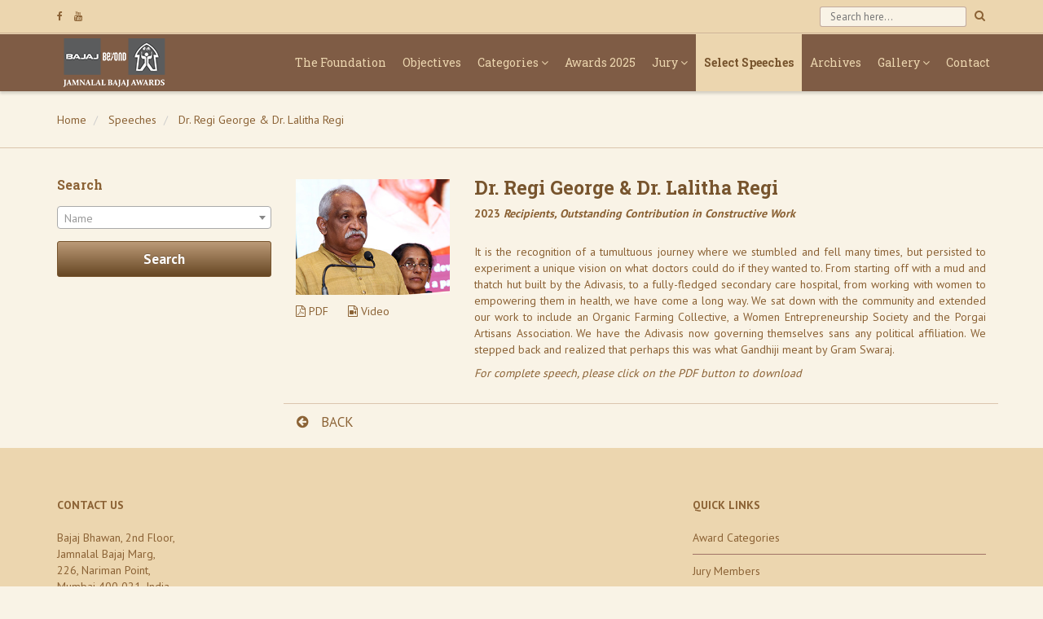

--- FILE ---
content_type: text/html; charset=utf-8
request_url: https://jamnalalbajajawards.org/awards/speeches/regi-george-lalitha-regi
body_size: 46207
content:


<!DOCTYPE html>
<!--[if IE 8]>			<html class="ie ie8"> <![endif]-->
<!--[if IE 9]>			<html class="ie ie9"> <![endif]-->
<!--[if gt IE 9]><!-->	<html> <!--<![endif]-->
<head><meta charset="utf-8" /><title>
	(Website) Meta Title: Speech By Regi George &  Lalitha Regi  - Jamnalal Bajaj Award 2023 Recipients - Constructive Work | Jamnalal Bajaj Awards
</title><meta name="Author" content="Jamnalal Bajaj Foundation" /><meta property="og:type " content="Website" /><meta property="og:site_name" content="Jamnalal Bajaj Foundation" /><meta http-equiv="X-UA-Compatible" content="IE=edge" />

    <!-- mobile settings -->
	<meta name="viewport" content="width=device-width, maximum-scale=1, initial-scale=1, user-scalable=0" />

	<!-- Favicon -->
	<link rel="shortcut icon" href="../../style/images/favicon.ico" />

    <!-- WEB FONTS -->
	<link href="//fonts.googleapis.com/css?family=PT+Sans:400,700" rel="stylesheet" type="text/css" /><link href="//fonts.googleapis.com/css?family=Roboto+Slab:100,300,400,700" rel="stylesheet" type="text/css" />
    
    <!-- CORE CSS -->
    <link rel="stylesheet" type="text/css" href="../../Style/style.css" media="screen" /><link href="../../Style/font-awesome.css" rel="stylesheet" type="text/css" />

    <!-- THEME CSS -->    
    <link rel="stylesheet" type="text/css" href="../../Style/custom.css" media="screen" />

    <!-- Morenizr -->
    <script type="text/javascript" src="/Scripts/lib/modernizr.js"></script>

    <!--[if !IE]> -->
        <script src="//ajax.googleapis.com/ajax/libs/jquery/2.0.3/jquery.min.js"></script>
        <script type="text/javascript">window.jQuery || document.write('<script src="/Scripts/lib/jquery.min.js"><\/script>')</script>
    <!-- <![endif]-->

    <!--[if IE]>
        <script src="//ajax.googleapis.com/ajax/libs/jquery/1.10.2/jquery.min.js"></script>
        <script>window.jQuery || document.write('<script src="/Scripts/lib/jquery.min.js"><\/script>')</script>
    <!-- <![endif]-->
	
    <!-- HTML5 shim and Respond.js IE8 support of HTML5 elements and media queries -->
    <!--[if lt IE 9]>
      <script src="https://oss.maxcdn.com/html5shiv/3.7.2/html5shiv.min.js"></script>
      <script src="https://oss.maxcdn.com/respond/1.4.2/respond.min.js"></script>
    <![endif]-->


    
    <meta name="og:title" content="(Website) Meta Title: Speech by Regi George &amp;  Lalitha Regi  - Jamnalal Bajaj Award 2023 Recipients - Constructive Work" /><meta name="description" content="Speech by Dr. Regi George &amp; Dr. Lalitha Regi (Trustees, Tribal Health Initiative, Tamil Nadu) recipients of the award for outstanding contribution in Constructive Work at the Jamnalal Bajaj Awards 2023, held on 8th December, 2023 at 6:00 pm at The Taj Mahal Palace, in Mumbai." /><meta name="og:description" content="Speech by Dr. Regi George &amp; Dr. Lalitha Regi (Trustees, Tribal Health Initiative, Tamil Nadu) recipients of the award for outstanding contribution in Constructive Work at the Jamnalal Bajaj Awards 2023, held on 8th December, 2023 at 6:00 pm at The Taj Mahal Palace, in Mumbai." /><meta name="og:image" content="http://www.jamnalalbajajawards.org/share.jpg" /> 
    <link href="/Style/select2.min.css" rel="stylesheet" type="text/css" />
</head>
<body class="body_index">

    <!-- PRELOADER
    ============================== -->
    


    <!-- Header
    ================================================== -->
    


<!-- TOPBAR
============================== -->
<div class="topbar hidden-xs hidden-sm">
    <div class="container">
    <!-- Social links -->
    <ul class="topbar-nav topbar-nav_left">
        
        <li><a href="http://www.facebook.com/JBFMumbai" target="_blank"><i class="fa fa-facebook"></i></a></li>
        <li><a href="http://www.youtube.com/jbfoundationindia" target="_blank"><i class="fa fa-youtube"></i></a></li>
        
    </ul>
    <ul class="topbar-nav topbar-nav_right">
        <li>
        <!-- Search form -->
        <form class="form-inline topbar__search" role="form" method="get" action="/search">
            <label class="sr-only" for="nav-search">Search</label>
            <input type="text" name="s" value="" class="form-control" id="nav-search" placeholder="Search here... ">
            <button type="submit"><i class="fa fa-search"></i></button>
        </form>
        </li>        
    </ul>
    </div> <!-- / .container -->
</div> <!-- / .topbar -->
<div class="navbar__hr hidden-xs hidden-sm"></div>


<!-- NAVBAR
============================== -->
<div class="navbar navbar-default navbar-static-top" role="navigation">
    <div class="container">
        <div class="navbar-header">
            <!-- Toggle button -->
              <button type="button" class="navbar-toggle collapsed" data-toggle="collapse" data-target=".navbar-collapse">
                <span class="sr-only">Toggle navigation</span>
                <span class="icon-bar"></span>
                <span class="icon-bar"></span>
                <span class="icon-bar"></span>
              </button>
            <!-- Brand name -->
            <a class="navbar-brand" href="/">
                <img src="/Style/Images/JBA_logo.png" alt="Jamnalal Bajaj Awards" class="img-responsive" style="padding-top:5px;"/>
            </a>
        </div>
        <div class="collapse navbar-collapse">
            <!-- Navbar links -->
            
                    <ul id="topMain" class="nav navbar-nav navbar-right">
                        
                    <li
                        data-alias='the-foundation'
                        class=''
                        >
                        <a 
                            class='' 
                            data-toggle=''
                            href='/the-foundation'>
                            The Foundation 
                        </a>

                        
                    </li>
                
                    <li
                        data-alias='objectives'
                        class=''
                        >
                        <a 
                            class='' 
                            data-toggle=''
                            href='/objectives'>
                            Objectives 
                        </a>

                        
                    </li>
                
                    <li
                        data-alias='categories'
                        class='dropdown'
                        >
                        <a 
                            class='dropdown-toggle' 
                            data-toggle='dropdown'
                            href='javascript:void(0);'>
                            Categories <span class="fa fa-angle-down"></span>
                        </a>

                        
                                <ul class="dropdown-menu">
                                    
                                <li 
                                    data-alias='constructive-work'
                                    data-toggle=''
                                    class=''>
                                    <a 
                                        class='' 
                                        data-toggle=''
                                        href='/categories/constructive-work'>
                                        Constructive Work
                                    </a>

                                    

                                </li>
                            
                                <li 
                                    data-alias='science-and-technology'
                                    data-toggle=''
                                    class=''>
                                    <a 
                                        class='' 
                                        data-toggle=''
                                        href='/categories/science-and-technology'>
                                        Science & Technology
                                    </a>

                                    

                                </li>
                            
                                <li 
                                    data-alias='women-and-child-welfare'
                                    data-toggle=''
                                    class=''>
                                    <a 
                                        class='' 
                                        data-toggle=''
                                        href='/categories/women-and-child-welfare'>
                                        Women & Child Welfare
                                    </a>

                                    

                                </li>
                            
                                <li 
                                    data-alias='international'
                                    data-toggle=''
                                    class=''>
                                    <a 
                                        class='' 
                                        data-toggle=''
                                        href='/categories/international'>
                                        International
                                    </a>

                                    

                                </li>
                                                                
                                </ul>
                            
                    </li>
                
                    <li
                        data-alias='awards-2025'
                        class=''
                        >
                        <a 
                            class='' 
                            data-toggle=''
                            href='/awards-2025'>
                            Awards 2025 
                        </a>

                        
                    </li>
                
                    <li
                        data-alias='jury'
                        class='dropdown'
                        >
                        <a 
                            class='dropdown-toggle' 
                            data-toggle='dropdown'
                            href='javascript:void(0);'>
                            Jury <span class="fa fa-angle-down"></span>
                        </a>

                        
                                <ul class="dropdown-menu">
                                    
                                <li 
                                    data-alias='council-of-advisors'
                                    data-toggle=''
                                    class=''>
                                    <a 
                                        class='' 
                                        data-toggle=''
                                        href='/jury/council-of-advisors'>
                                        Council of Advisors
                                    </a>

                                    

                                </li>
                            
                                <li 
                                    data-alias='constructive-work'
                                    data-toggle=''
                                    class=''>
                                    <a 
                                        class='' 
                                        data-toggle=''
                                        href='/jury/constructive-work'>
                                        Constructive Work
                                    </a>

                                    

                                </li>
                            
                                <li 
                                    data-alias='science-and-technology'
                                    data-toggle=''
                                    class=''>
                                    <a 
                                        class='' 
                                        data-toggle=''
                                        href='/jury/science-and-technology'>
                                        Science & Technology
                                    </a>

                                    

                                </li>
                            
                                <li 
                                    data-alias='women-and-child-welfare'
                                    data-toggle=''
                                    class=''>
                                    <a 
                                        class='' 
                                        data-toggle=''
                                        href='/jury/women-and-child-welfare'>
                                        Women & Child Welfare
                                    </a>

                                    

                                </li>
                            
                                <li 
                                    data-alias='international'
                                    data-toggle=''
                                    class=''>
                                    <a 
                                        class='' 
                                        data-toggle=''
                                        href='/jury/international'>
                                        International
                                    </a>

                                    

                                </li>
                                                                
                                </ul>
                            
                    </li>
                
                    <li
                        data-alias='speeches'
                        class=''
                        >
                        <a 
                            class='' 
                            data-toggle=''
                            href='/awards/speeches'>
                            Select Speeches 
                        </a>

                        
                    </li>
                
                    <li
                        data-alias='2025'
                        class=''
                        >
                        <a 
                            class='' 
                            data-toggle=''
                            href='/awards/archives/2025'>
                            Archives 
                        </a>

                        
                    </li>
                
                    <li
                        data-alias='gallery'
                        class='dropdown'
                        >
                        <a 
                            class='dropdown-toggle' 
                            data-toggle='dropdown'
                            href='javascript:void(0);'>
                            Gallery <span class="fa fa-angle-down"></span>
                        </a>

                        
                                <ul class="dropdown-menu">
                                    
                                <li 
                                    data-alias='photos'
                                    data-toggle=''
                                    class=''>
                                    <a 
                                        class='' 
                                        data-toggle=''
                                        href='/photos'>
                                        Photos
                                    </a>

                                    

                                </li>
                            
                                <li 
                                    data-alias='videos'
                                    data-toggle=''
                                    class=''>
                                    <a 
                                        class='' 
                                        data-toggle=''
                                        href='/videos'>
                                        Videos
                                    </a>

                                    

                                </li>
                                                                
                                </ul>
                            
                    </li>
                
                    <li
                        data-alias='contact'
                        class=''
                        >
                        <a 
                            class='' 
                            data-toggle=''
                            href='/contact'>
                            Contact 
                        </a>

                        
                    </li>
                
                    </ul>
                
            <!-- Search form (for collapsed menu only) -->
            <form class="navbar-form navbar-left visible-xs visible-sm" role="search">
            <div class="form-group">
                <label class="sr-only" for="nav-search-xs">Search</label>
                <input type="search" class="form-control" id="nav-search-xs" placeholder="Search here...">
            </div>
            </form>
        </div><!-- / .navbar-collapse -->
    </div><!-- / .container -->
</div><!-- / .navbar -->


    <!-- End Header -->

    <!-- Page Top
    ================================================== -->
    

<!-- PAGE TOP -->
<div class="page__header">
    <div class="container">
    <div class="row">
        <div class="col-xs-12">
            <!-- Page Title -->
            <h3 class="page-header__title"></h3>
            <!-- /Page Title -->

            <!-- breadcrumb -->
            
                    <ol class="breadcrumb page-header__breadcrumb">
                        
                    <li>
                        <a 
                            title="Home"
                            href="/">
                            Home
                        </a>
                    </li>
                
                    <li>
                        <a 
                            title="Speeches"
                            href="/awards/speeches">
                            Speeches
                        </a>
                    </li>
                
                    <li>
                        <a 
                            title="Dr. Regi George &  Dr. Lalitha Regi"
                            href="">
                            Dr. Regi George &  Dr. Lalitha Regi
                        </a>
                    </li>
                
                    </ol>
                
            <!-- /breadcrumb -->        
        
        </div>
    </div>
    </div>
</div>
<!-- /PAGE TOP -->
    <!-- Page Top -->


    <!-- Body
    ================================================== -->
    
        <section>
        <div class="container">
            <div class="row">
                <div class="col-sm-4 col-md-3">
                    <h3 class="header header_plain">Search</h3>
                    <form method="post" action="./regi-george-lalitha-regi" id="ctl00" role="form">
<div class="aspNetHidden">
<input type="hidden" name="__VIEWSTATE" id="__VIEWSTATE" value="MaSSvLFNre5Na82a30qyQlK/YGH5Xeevb6xUIrdbQ4tLAbtlEQZx3x1NQNHTzDpiFbsRQJaa62yisxVjlaP/xo14znABHw+ztGeylfhVyCjk5JWga4MZus/g239180VYMvhuRixFFSqKzaad4oSUenmcZ9UlwNDenw0RamTq1P8CAESeMPK5TD4M1OrqhPNTYenDY3WFfmaM3diW2dPcvAskEpQYJtWubztQJVLWYKVdXIxDX+bbod+M4mnDnvyO2smKPTcpFZfW4SVF7soT/T2ypaN/wSxbahaHWh21QPKN6PN2lc8oB5HPyaTrvyodyUmlCMraBvM/9fN8AbSUWlTAY6Xvuphkgbx96hBvQvewP8ytJHQv4D2z0Mn1clzN4YbIu4uIOH9QjrzoWLdPaTc5LlupFDOFKhIW83X+mWjdRIODfSys4tYhY2RVGkeB+nLtAz+3khDVLuhMQQ9gj1lQ/NhaLWITT02293DcaQh+jdBQ6noahEpS86Twae3VVhXfUsMUXpN/4+DlatyBjud859ONbqapKIAfimAh5si39YNCzxuyWU2PZb4zXBAk2JsNT8BpOu2PNDYvl9MJx/IbgiSanYtBdVTPkUO2wJoCwQWEzxRizdf2TowIIMZt5UuAk/JxVSsEStvYsyUkClxgtSwesyM+2N3OaqO2dyrW46GbwdEFcpJ2CxqZzBTyLxm5Kpaa05s4n5ozZIIkN3XxyV6YVw3A5qIN334ABS4dt3jxn1iQlR68+9z6XCCw9bmMaGnk1XCTbuPlFFjme9Tf/i4PQxfL/q/vUjJ4gRGDjCEv8pjjizOfgc0DLVp6Rq3vwQg8Qc3xwrhl7OTXN6Z8ooxwx7O+4BykfhOBdUnBBP4/zd1W2kRVKS0v/[base64]/S5+S+AUFhobtlWZQFLvUrVj3MX1onXOSunIJT0/quLqFYpbvFs0kOWSkw+vnavQrKE8ynaUChRznhs9pTLWrOND5KPXIgmXN+MyE3vJ4UWhH0NOIOAF2zygGiR/epcqe6uxfdp42LJDgqVt83Cxxcvd6IbGIcRnJZtG/TuuUS+AHUp0pzVMETr7PA0UMpm+NhVgYhRgPqA5T8Oondi8WIffGjbwVosX+cfgfmL+Mnnvg38zfij5bjliogC+MNIRW3AU9TVrM/jd22/RHmpaVx7Vl3Lbaebc37gpFjTkyAQzly0uNcNkXx33nY8cmGe5/lhqurzWHog6VSwVeWfMTnD+hEtyinya8T4d3v3R6pw4W5swMS6OAeby27Fg4aofA/067RMaAvWDCgzeC7AKr/KQhj4r1Nh3P5v33knHX9NKFzPNmcj6fwSJKPrNjtP8hFJbR2zGLJmwaL9tVzdPgyZ8/GAd8qKy+LC/Q5QerFVJlD+8PHUqyOVxMqtfVqH5/TbBr5+FpSajAYFfaktb0zvUCssO94so58VQ2inTVDmQxBKaTNrUa0psy1P8quhdGkCPiLmchSJ3QCHbIxdkH8Jy0D91v5kRdp9YLnA4k/WA/Hn4LJzOw8rg0PThDqHj8pU+vZVAi46IA+2R2Usvm3I7ey5B0LCkFF/vL+Nf2hp8YqoGZUa59CHaVSGE3d0W7ZG/suV+qwaLdBWeA98//dF22bGadbgjyNmNzXlg3LwQlTA5C48nO6S2AlnJCsRD/[base64]/JMNeA14l1P8nWP7hP8cQsGtQQ++9TC9FvlXe2AhLbOT/9fu1wTXATJP722NdYHUrCfKWlpOD8lfGW+oGCCucjngsAUAPD4EEzP+115jT1yzv43juNr/n4i1mVAtBJmBt8J+H4u1sxuQkUYBmMl1au90rJcdSrvNEsqBNf6boCeUCn3t/PCs4pmJpm6L+H7ox2+qnNekXi98D6qNdBBip3On84cZHfyeYq3Cb4h5J3aq8V0JZ1QdkKU4ssvy++p95Sq9xe9XgTqMIVQrjCy4nJ1o8p3JKqFpNXAe9k4ABONhwWtxrYJjj0S6VPmH2iLMJ/esGGqcAAzMu9dSZs7a3X4YIVLK8eIn9hHq3og8jS6von5KDy5QAj+LvFC6oWUZJgLIHhz8IRqzBX4Ly0tw4wrd6VO6JiHYs72toVyJBf+yzU2cwjuDMsT0de7xqLmZysQp6ve+YT5Pi18HbwVsxqt5FpYEVBklOZxtuuMsHQvOFzHmlPIwJ9Uzq8HA4Dv/spXI3NfSKSNdvXU3rxormBC0jMRxmZ4sbaL/[base64]/2rQ/NMgAxSc+/U1ax1UEHtEw0QPRA9OF7wlGSmL1PUBjy5upC8rqYUrKQRAQ+qxlJL1VxT2gNSAysw6hxViF1EgkdQX2WV3fYNiRlAG14FTlhKm0+Zba4x8CSjy3pBJ0NYLpLV4/Eb0O9pBUY6chNMJ+2GlQ/NrkTt8cRIY3FYAwRnxw49vbfesn1uKbemFKyuum7rMSb/8SL5IAJXSnSrY7NtLfPYHpnfueVXdUH83974ntHbiWvrrWscDzDRRaqtUJaH3y/7g1PKPa5tZQw7hjA+g965FPJR/4kAQgbp18oLOB+32yue45Q8AlQ3mGG7DgQbuW8g7pNJIBsenc3s0osvk/7+q1jBA2eegyRYdWWsOir2Krm9rSGb0LMJWM1E4V23dvxT+Wmodo3J1KhRzBS34s3R6xzaZ52xwagoZHAa+qOp6a3TgpQMsMlCpLeV9+Z9hVV9yp80ZMHb/WptMbs3gQuHe9LK8E4WSo6YPEqFVlPtaRasdz8/qM/tW5IuVHFiL5Ph+o0s9SuT9R736HmNXyoQ3/vZSMbgDRlS/k7RoDiR8MYoNLm0WcH9BWYO439V4oV34WF/[base64]/SpwLOIHNgBpLNUr0+lBp4t8H9tmRJRt8a525ahXqhnAaytYFlL9BmXCDEHSc0g0w04RXVhY9u9QqDyXWXeBdX/oJC+jTDWyu8zQYjlHov7xOk+yp/xjaId5bwW96Dg3j9H6m/XAvsXrBUWa1xh7o7DYfG7IZQ/naZg5KVsbuRL8NOB+PtZo3sYiXy9UE5mKO1HIYF2+TtWH6bym1RavhHoRqFZ0Scocl+Q7g81gyJU7Jkfxa/XfI1dsoQKgz/r6D1Q7A3WGOsgUuR/qye3Tj29qxpOwFqUZLMGMM+TFrfzjzY+1oAsk+E1D7yxJ+3zjnNzePIhE5qxJwLhZuoca5G9iiH+535eb/Tnq9xyLudIUZNg1gItkGN6uahdJ+h7HBFBZ2oynC3Lhirk7SDMCkelhSWNx6yELQgloOTTvdHVpml1Qw1cwXIcg8HIT9HiDoeHLNDZXNzRz6GGFOxyAWo6rG0adyK+XD/8PQ/U1r8afqn4yRRNnS0dM0YQbmPHulSv5HjcIjYjo8CEzvGqAJKDB3h5xQ67uSHV189/yLc0D1GD3wcR/Fa2JU3VqLFpkPsLobZtipBMcPCj/ymQlxUtq7I9nmt1uxoOEFyNZwun+5TFJANqEbIUA/wEoqC0M87QKj39+qB4BDNZ8kWZS15uZRlEcxw3EHohdsDhgcZ97vO/QApfwXfbNzosSVrg2IZXXFu7cnEtAbe7OOkxVYHDPLe38aSufdw/YYmqmSDj2vJnyp03s7sw9CR2cQ/4pJ2zB1+k2N9YsvKQYgNpF5M0PAZrE02TdjL5HOA9mnU5Dhgo9x/2N5GjffdKADEQIDRvrT+hYrSBV9LB9kWxktIpbyS6crSh7THZZuFO2BVgEdohIk+gQR/JUwm09Ubn4c0pHbYbr4V6aeVezCf/bEAAQUGPqqm3eVsbqFe9VnefxjgQR4d50ZFpxKvGYImKyP0LGHQTtE2AXTYrQULbYTH2S8jhEUxvmDR43pP8dtCfH0aOGSCkM59znVfjic4qTaCn3uchj2/slmtJQG8hXBYluhShHtgJyjuraBPjAkOaK2diJoGnnpXrc0MLf8TToK4OzPnNvBeRdJhizSz8fPE+i4geDrc7X3K+v6odCGNsLQKhwI2+xjKUnps/V/fPaWOoG+ubZkg9NAmDPDjXxbwQ6JkLuPVBh7A8T09fT/FgN71DjwyGY983tzxzpRs02lazK+7mQjvVHYdgLBv0YQ2EEdgb1izvAKiP1njdp581rtQ+u5h1lmZ1dknkCf1dT7+J4rJwcAbpzrzulSl8jNtxyxWZ2+Jk4mYG/WEfaxCf5QQwQZ22eH1QbDmGB4ZoYVcNRR68XW8h4guSWIhsPyzFmJLAihmB80Gh6kjWYBqD3xpCfF7z4zE1o4tdP7ciUBKbzVtsteut4R///t8FfmYN+JvObihydqmKJshBMfV9uXM49w1/9aJo6pK4GHLvbvBHiZqLylU8u66MZfLuy+vpuEp721yL4W3LPaGjuZUVVVJPTMF4wPnIOODv+wRoQef9/RLlJhCmNyXSyRAuEdwj5g6pNUdelaa6v9vQ4r7GDGOpSH0+72iJ6/Y8/wSh8PNOEBPmsnsY9VAp75yOmoVWgTsfJ87ulAyvICTTKmPlfchJXPVs27vFGVKV8xmivRFQZ0EPfdv/Um7DuhIEgK3mOVBqVQqTWGSlH8DjOuggDG48ZjcsFOHVd4Gmav0RffBYD2qR5qwaWy+pqmqckAHTTK8xt62q2CkCgHcN3AwlfZov0J8DfAvHRHjNZl47z3Z7Zau4/hQ6QHgL1C5glDerBCEAxJopAXJV3JpASYt0D0GJ/V5ga/eMdMrEYqo13ZVh3GyLGOJ4g7SvorP/O1MXJaiw91pqpSc/HBZ54nzyUiZcIFyzqUZVLbYxJRo9c7NmS42T4ijqxMnENAlGVgPBl4cEd5ihIYo+YDkbhqItArEVHVSzHFJ0IGsoKqs3zt4mcqUC1cPH0odesdp4vq2+A3qz24Qd6E5Sgb2DfcCE1UL7q7Lmt0z1fzMv50Kh/2qxRY26w2w7s8/+hRa1tVgaGvrUvp5k4yFQn8e3XqwnNoo4NTlVA+Zi29zvm3F/9ZDAzhmdwrXN2uhfq+YYXYG4k+1YBul7qi40PeShG2LH6DCZvxK8oNpGDb2SNLhzWeqsniVu9qeTKeGxSiLsT+49W/Ka6G4C9dw0ZP9oh/yE5gb0bIN5I7mZxnLMfMiylYF2AjhQKYmU/Adt0lGqs3g9s9h9UAIQAHkpaJ5Tz9scCh2J2ELiSS4CLu504d6fIsOswOoKWH3d2XjEeKy5PFZVMFxTyqUhrr25Pemvbzgkl4Ria6ZTCkWNMic+ArxSoFPfLVx0xUahZCeXbfnBmPg8jsj0zg/Vah5+kSF8EtLHAnGVBghUR3eWfww46AjSGX+xpAuO2IwF9GGSh+6r08SUKFKNgDUPXyLg0fHJw/14eno4UVotLgGHDFZBRCZ26Lc7Dq71nypf4GpezJbVWvWBJBMt2FWftMDq38UtgpJXPjqehctffbUUmRfAmbmdmcOP6Tg4rvRNxo6f2kr/PeA2hljHzNT1R/Rd48d7P01Qlcyr1/TpAepKeAiQJaHtuPp2Kour28FFIakbD6kIzPHTsVaGrS+jKShc7bLBSfcciLdRDLbnXOkhX5hfkCRnIBHMB9kF8lEZo8bQHuh+0/4NMvBKGMRM72Qmk2bhVpTugA74Nc4Z7FpyOCkcmOaTmPfJh04avWVPjtyvl9nPJ9+HP+Ub4VM+58CkB/vC/3mXEgrJky5jRav+FQbEpZ+5xkA3uH1rkvE4GJFHJhMWjPsRRBCyMC5kmPTdmaBv/aymcu6i1WdGXyj6l2f46MU0wUoSf5Vb1TmqI/rT1QD7ym8DC8FAiuoPHCB0u6qVXyisc2tbR5bTqmoMFPIpmxz5kSFR8RmnKAoFUowWDbJW5HHw7MIhmGmOnu2mFmQMJglXHA6EfT2+tyfoEEDenre++D/sahTBtpk+FhlUQxlR3Wt4ISNIm2Mtm7pf1asMHjD+Q/4xll1h7sGdwWd65MDrAKBIyU7JY4WZWLNkbHwEzoaVG7f71965JQsx+pc+9JAv1Zria+sMFAqCbqzgujz51dP28RcxCJElERgw8/n8AE5FG4PVj8b1bNmWNOR4iewYj2E6+dVN4tSSvnrytUSufGfxlVcH3tWIhQOecpkuLl6IcJdp6VoQtFlZbA29pN1mo+mk/bx/OPYuWu7JlWl2IXX5Ccx/FIiIuYK+EEJ2TFKplNZ3CKmk/Q/7eFzucyNhI2mkBd97Gc2n5WMl316j8ee41JvnQioUTHmhzew56GBs7jlNod5x+WIWTkN1k2KHhsI0oM4cMgWfNBn9RV0Brc3jRV+hhaduMURpH69HsGB4PKOaXVgHLtjRirFhk2MgXRZBU1O+s8WoVyGxuPHRROt+zECUXauiCpdPmyfAbtXpYqa5lSkm9kR5s5/jGt5S3Dy6ppbUMpNHM+lH6OUZNPQea+caRqwjt0H/9jOzL7YNbpaoP77/LTcdFp8p0aosyfT29ZS/FlSt4nFAPbDcdGBMWJGlEAYgmm5j1Li8+/GNgdBqf2gb12P//zoCPZBqK7nQgzT8ib1eDDqSMkqLiwhqfoPiQrEb2mnvPhPEQFqvstNCscVlHvoI4i8LgRSO/KbuwYkNRX/pq0vtLs4G8TW+UzSN+Bb3aA1JluMa6A+3oEPSxtbMNoM4RlsTM+UBlUyexx6bcryBKJhIgIAaKgKJsVMndwgZsTS88gAjQuqIXn0nFW4GbDDScbl5qvVye3orOWg2boMbBKrib7RMi0BifXIfx16f3Ph0Or7CG2+jbMYJRH/pKdsdBR9eoeUvG5W52SWdQC37Nq5JSaojbdXqrev7C+OuJXRHQXrHJsOhGEbIrX25K4t+sB+zQU4iRzF8vPpoBFz1PyC81Z9OVrmkusksaKQB2p/j3k3pJYvdASLTB83rZspZStL4LxfK2wCq885zBX6Yv5Y/iZzByTjIPND3UN+G5NeKpGMFWZnrzGf9VXPVbSIaep5Y4z9cxYkHWhnle+T04ke7wJgqPy5hSCAYLPzmS3EwvQR7EAPFAtgFSLrI7BAmWPAgbWF1Aep8TcqjsEZo1eyuVD87uPBaEkK3tYTRO1/4wWb5mSPRzGEn8GprCIjF3ZoMNj80HuWGnzIESjPUdce2fjh27+/JrXElRLYafi59IkXG8HWvq3LjNHeZ7h4zBkHk5bK6bByBIjCAOap5tg/jgy8o2dYlAlzMcCEjx7NM7fAQSzPbLONTflUGBzKbScn5aVwRzlh9mD2gY+lsHZioFUTqSXuOlPNJxOmHYYf11Ttvx+K+58ChD7jl1b9q1vXW420+boLxtJcTE4J+3Lu2Ecbyphj7TO6A08whIWasctGUmZE7ZJMZIxPHHWc+vGpxYC/gt8IPH4vtK7syet2SjLGJLgeT0lJMrlW+My2Po0eosLPQNeRmcKPbhRuLCbQ9AQnIM10pynEyJo6W49IQT+wYLTj3QnuIdVqyMgoTKJJR9FYObsVe5nLXMxu0GLx8IzwA6g8wd0r/tYklbASEYn7kqFuEDK2e5dQvnUaF9u5qfSg5vryWQes16H1T0md3LZGZBSjN+BVBLkc5VrrTCCzADwAZQXDn0zoro8DJdq+CCzlfNH1Awy+jwsHc7oAG6gBMSjTQKw1QYQcsllYh/uVc4LGOrFOaJoAyO7eM8PWBlc1+QFeTSxxZRpMsxmmAu4iy0GJ1/13Gaxfg2FYL3q/5m+xE+qh8H9J3OgsuPIeePMDwTgMou7zhIjb4Q6IDsE5PKJ9KrwD6cyxIzxthG5wxfGdy+44bqz1LuwCPXYBYb+KfGIpCCchbSxnZx+JfSjruHn7Mh7H8NRXg77+npaaVzebd/TM6QIPxoWcJi9Dk6dQEDBrarUXWivqytg1VuH5atZQoZIRdMsraZtYj9MX5/lt/Mayv+EjlWqwXvumsS/9LnHV2HKiWTthlFANP2yV5mM1xE74VRpIlDnsBAhv5W1IOtl7TjUcTxHjtkqr8DuMVvnrC3q+1ftd9NGk5JFHMK++evPFbSyNhASNmCu4/oGJitfoWt4x0kDuPNKLeK3/FGa9WVwBKIJ8yGjvnMqtESqmsbhvsu7zLxW6PykHvR1fkkubDTlR0h+iDZDN/VEEzkVSyp9U4FR6dWKwhCEcqnQYmVwZkrvAiuCQvwTzDqMm30W/cA8XpzhIDblRtDyCe+TB0DAKUgs1LkqPGw8pszPNkIHbno2jDmP8djpqaq9aP4Qh05ytM9Jf2ebCEyS2+2IS7/[base64]/NCz6dGvmqnYSDBWBHEarH6wqvz1eNKE/Jm7q54EaHKGh5+DNqyV5XhQOOj7wlTzfI3ARVRZC7uDylA7XlPb1HhQHBls46oa5d8P80R6XpI8FwnliFskET+4v2AFRVbz3tq7OTyMVie6Q8lC+4T+6+vz637grFSjUuHwBUbLr/68Opvg+n54xzopQizy3Js643IeiLPvKSbzux05hlsNauRbG0m7lPAlTWEfHrf6GSDNUylNqy7EACGIRA8zgtKtmn5MECxOFeTMYlxALS5BHi5p+XISqrOdRlmjxt/eFRvIzpDqJJBX2ziihLlPky6zUCEC/WVLjLmPfGZnfKSpxolzjy2iWFLu2kNcvXEMa0TeB6K/FcoOnVBSzdpOdcdTCE+Ue86jNqd3I2HStoWXqP17aLeJDFmZOBz4JNLviFrZTnIpTYhUIPU/V3gM2HY5W3DumITllRU+W+zTTWS9T1UkVGiv1h7+khgSsNEjJAjrcqtTlFb7RLtsg7iewKFd3UhsLYzhAbpV3yJkHqUwFvbYr7eUo+nqG2n5tjKi1FVEWy0DyD455rO5MfrcXPJKCsPdVtUhW1V+B4JGraIrDYp5VA7XyxfMW9lfY99PX/bWSskDvQsoc3zP3gvfk81CUhalz47mN7tMgT5NX3m9Th2DHpIe3/XxIysh2V7FjbHFL7DN4KA1V2GhFX+7PJFpF4Y6k109y6AZHlxAM5OWH369FBQL65Y+zVZsMwd2C2Vosh0YqMaTjkDCMpuZSL3z4ajyw/QbI6A0fsDxJHuG2ZkhgPk=" />
</div>

<div class="aspNetHidden">

	<input type="hidden" name="__VIEWSTATEGENERATOR" id="__VIEWSTATEGENERATOR" value="C5B9DCD0" />
	<input type="hidden" name="__EVENTVALIDATION" id="__EVENTVALIDATION" value="dBSA1qrhDVJ6/IvWR/VSKScRSIVBmF4fIvUGQnLdOE+Vg57SZrQItcDV2mCTVkmGAfPDc0zswglbUafo/+b9x8/fpQoRyGRbtK0LgKB0pkvOQ9oD5hnofJIkjrsP6jOMNts9cTViv1605ZUq//QhLjbKFHgw2OP6f6qxcgpGBE7Pe1qTy3dFc1TW8JGOueaPZF+InPtZltauyJ1LBaQPpWfTL2m0tNcOaH9P2FzjCnzu5WbjJk1LmjoRQxeIz9SNgAZELLFUgtjHo9d0MYwY5XoEK6QIFWod99LItvQ5dfnE4Dehbb0cuq112g/gTr+efipDdd3DAkZ4BtMk0FeBQKAtrewGkm+BgifITqr9+52+MTtQh1+7hfF3Giffd34uURdqxNB47X2njNg0qWoeZdwoDawWaxL/BhVGe6E/IZmk7SxE1Mne5aY1npvBqIyXeTIi4LhNrSB5FIOBSmALNON+7rW34e35J6l0D9fEa6+8zFCK7vLyu1R1Fm0M/MYsrqUdr4Dw1WFx5smIwCOWMD6a9kREUetdWMf8L3aicw3+O0x2LoAFc7hHnUYNScdcSP8AGZLKr05h/76RSxTCSVu0Kk/jlpZBOY49IFhCpIhPlhSEORSquua3X4So5jaa+ZjpDv47NojzBSLTXsj0EyEVAcYBXCdz+qz7hxv3Lkfl8VPozl+hSM1aztA1R5wKn7B9LwcDL3e2gtfCNpGtJ/[base64]/A5PIXSLMIWQiEr3bz+t/0RKxE5NTfMtjS5rcoP2pWc2/kB87j9YZ4rpbY/6V0tNknS5+IBaE2YASRFrmip2f0NOT9qgIIBU7eYU7/yKdvAZJQdqjh1/sRpEV0Y3JmcpTLcMouvpgG5C4yl/bIk0K6RHFYx4p1B0SM5HqLesAtwVEpNZZFRn3thBGpZY9fYb3/uFGME9Y3bZBsbAa1BG+tfPHXr03p/rgS6Qa+1bGzMO+XP+KoN+05Xf3cv9HL708XPqQhm6/oCJxYfo+5MyBILZaj7XitzVjSGGAyzvO67Z30msPlHqSVb/m+/WYLMsvy+cQorRlsFRHbTc6mwWV2SOx02pqYyLudqRANbx9pijtnnBjkyAIWgGuaP0DqJ8l9EXtoVaYWrPgKYDDjagQ+29uWLyJTKjoIcPrHe9ujUrBpsj7cixHofHEOGAWHLDsOkemKX/kMYBbJPq6cyxvsI05uaWj8+7h7i7VWtQYcJAcgaAIShf5+ppuOMwOE1afsaVmDXjHcZ+8bDvveWWaIBtuYBTedmSqEeMasna9z1NRgRMSgjhlVRegO8LA3j8WFajlSD04i1+4HSNV" />
</div>
                        <div class="form-group">
                            <label for="ddlName" class="sr-only">Enter Name</label>
                            <select name="ctl00$BodyContentPlaceHolder$ddlName" id="BodyContentPlaceHolder_ddlName" class="form-control">
	<option value="">Name</option>
	<option value="dr-abhay-Bang">Abhay Bang</option>
	<option value="amartya-sen">Amartya Sen</option>
	<option value="anil-prakash-joshi">Anil Prakash Joshi</option>
	<option value="anne-ferrer">Anne Ferrer</option>
	<option value="anupam-mishra">Anupam Mishra</option>
	<option value="anutai-wagh">Anutai Wagh</option>
	<option value="arun-jaitley">Arun Jaitley</option>
	<option value="atal-bihari-vajpayee">Atal Bihari Vajpayee</option>
	<option value="bhawani-shanker-kusum">Bhawani Shanker Kusum</option>
	<option value="c-s-dharmadhikari">C.S. Dharmadhikari (Retd.)</option>
	<option value="chandrashekhar-dharmadhikari">Chandrashekhar Dharmadhikari</option>
	<option value="chewang-norphel">Chewang Norphel</option>
	<option value="chunibhai-vaidya">Chunibhai Vaidya</option>
	<option value="dhananjaya-y-chandrachud">Dhananjaya Y Chandrachud</option>
	<option value="gaura-devi">Gaura Devi</option>
	<option value="herbert-schambeck">Herbert  Schambeck</option>
	<option value="indira-gandhi">Indira Gandhi</option>
	<option value="ismail-serageldin ">Ismail Serageldin</option>
	<option value="kailash-satyarthi">Kailash Satyarthi (2014)</option>
	<option value="kailash-satyarthi-2021">Kailash Satyarthi (2021)</option>
	<option value="kailash-satyarthi-2023">Kailash Satyarthi (2023)</option>
	<option value="m-venkaiah-naidu">M. Venkaiah Naidu</option>
	<option value="madhur-bajaj">Madhur Bajaj</option>
	<option value="manmohan-singh">Manmohan Singh</option>
	<option value="mansukhbhai-prajapati">Mansukhbhai Prajapati</option>
	<option value="mohammad-imran-khan-mewati">Mohammad Imran Khan Mewati</option>
	<option value="mohan-hiralal">Mohan Hirabai Hiralal</option>
	<option value="mohan-parikh">Mohan Parikh</option>
	<option value="narayana-n-r-murthy">N. R. Narayana Murthy</option>
	<option value="nilesh-desai">Nilesh Desai</option>
	<option value="ogarit-younan">Ogarit Younan</option>
	<option value="p-c-alexander">P. C. Alexander</option>
	<option value="p-v-narsimha-rao">P.V. Narsimha Rao</option>
	<option value="popatlal-shah">Popatlal Shah</option>
	<option value="pranab-mukherjee">Pranab Mukherjee</option>
	<option value="pratibha-patil">Pratibha Patil</option>
	<option value="r-venkataraman">R. Venkataraman</option>
	<option value="r-a-mashelkar">R.A. Mashelkar, FRS (2019)</option>
	<option value="r-a-mashelkar-2021">R.A. Mashelkar, FRS (2021)</option>
	<option value="raghunath-mashelkar-2023">R.A. Mashelkar, FRS (2023)</option>
	<option value="dr-raghunath-mashelkar">R.A. Mashelkar, FRS (2024)</option>
	<option value="rached-ghannouchi">Rached Ghannouchi</option>
	<option value="raghunath-mashelkar-2022">Raghunath Mashelkar, FRS (2022)</option>
	<option value="raha-naba-kumar">Raha Naba Kumar</option>
	<option value="rahul-bajaj-1994">Rahul Bajaj (1994)</option>
	<option value="rahul-bajaj-2009">Rahul Bajaj (2009)</option>
	<option value="rahul-bajaj-2021">Rahul Bajaj (2021)</option>
	<option value="rajmohan-gandhi">Rajmohan Gandhi</option>
	<option value="ramalakshmi-datta">Ramalakshmi Datta</option>
	<option value="baba-ramdev">Ramdev</option>
	<option value="ramkrishna-bajaj">Ramkrishna Bajaj</option>
	<option value="swami-ranganathananda">Ranganathananda</option>
	<option value="rani-abhay-bang">Rani Abhay Bang</option>
	<option value="regi-george-lalitha-regi">Regi George &amp;  Dr. Lalitha Regi</option>
	<option value="sadhguru-jaggi-vasudev">Sadhguru Jaggi Vasudev</option>
	<option value="sanjit-bunker-roy">Sanjit Bunker Roy</option>
	<option value="shaheen-mistri">Shaheen Mistri</option>
	<option value="shekhar-bajaj-2022">Shekhar Bajaj (2022)</option>
	<option value="shekhar-bajaj-2023">Shekhar Bajaj (2023)</option>
	<option value="shekhar-bajaj-2024">Shekhar Bajaj (2024)</option>
	<option value="sonia-deotto">Sonia Deotto</option>
	<option value="sophia-shaik">Sophia Shaik</option>
	<option value="sudha-varghese">Sudha Varghese</option>
	<option value="t-s-avinashilingam">T.S. Avinashilingam</option>
	<option value="vidhya-das">Vidhya Das</option>
	<option value="viren-j-shah">Viren J. Shah</option>

</select>   
                        </div>
                        <button type="button" class="btn btn-primary btn-block btn-lg" id="btnSearchName">Search</button>
                    </form>
                </div>
                <div class="col-sm-8 col-md-9">
                    <div class="row">
                        <div class="col-md-3">
                            <div style="padding-top:20px;">
                                <img src="/Media/Images/Content/Speech_Regi-George-Lalitha-Regi_2023-Jamnalal-Bajaj-Awards.jpg" id="BodyContentPlaceHolder_img" alt="Regi George &amp;  Dr. Lalitha Regi" class="img-responsive" />
                            </div>    
                            <div style="margin-top:10px">
                                <a href="/Media/pdf/Speech_Regi-George-Lalitha-Regi_2023-Jamnalal-Bajaj-Awards.pdf" id="BodyContentPlaceHolder_txtBio"><i class="fa fa-file-pdf-o"></i> PDF</a>
                                <a href="http://www.jamnalalbajajawards.org/videos/jamnalal-bajaj-awards-2023-regi-george-lalitha-regi-speech" id="BodyContentPlaceHolder_txtvideo" style="margin-left:20px;"><i class="fa fa-file-video-o"></i> Video</a>                                
                            </div>
                        </div>
                        <div class="col-md-9">
                            <div class="blog__items">
                                <div class="blog__item">
                                    <div class="blog__content">
                                        <h3 class="blog__title">
                                            <a href="/awards/speeches/regi-george-lalitha-regi" id="BodyContentPlaceHolder_txtName">Dr. Regi George &amp;  Dr. Lalitha Regi</a>
                                        </h3> 
                                        <ul class="blog__info">                                            
                                            <li><span style="font-weight:700;"><span id="BodyContentPlaceHolder_lblDesc"><p>2023   <i>Recipients, Outstanding Contribution in Constructive Work</i></p></span></span></li>
                                        </ul>                                       
                                        <div class="blog__body">                                               
                                            <p>
	It is the recognition of a tumultuous journey where we stumbled and fell many times, but persisted to experiment a unique vision on what doctors could do if they wanted to. From starting off with a mud and thatch hut built by the Adivasis, to a fully-fledged secondary care hospital, from working with women to empowering them in health, we have come a long way. We sat down with the community and extended our work to include an Organic Farming Collective, a Women Entrepreneurship Society and the Porgai Artisans Association. We have the Adivasis now governing themselves sans any political affiliation. We stepped back and realized that perhaps this was what Gandhiji meant by Gram Swaraj.</p>
<p>
	<i>For complete speech, please click on the PDF button to download</i></p>

                                        </div>
                                    </div>
                                </div>
                            </div>
                        </div>
                    </div>
                    <div class="row margin-bottom10">
                        <div class="col-md-12 social-container block">
                            <a 
                                class="read-more btn btn-lg" style="padding-left:0 !important;"                        
                                href="#" id="btnBack" onclick="(document.referrer != '')? history.back() : ''">
                                <i class="fa fa-arrow-circle-left"></i> BACK</a>
                        </div>
                    </div>
                </div>
            </div>
        </div>
    </section>


    <!-- End Body -->

    <!-- footer 
	================================================== -->
    

<footer id="footer">
	<div class="footer_top hidden-xs">
        <div class="container">
            <div class="row">

                <!-- Contact Us -->
                <div class="col-xs-12 col-sm-4">
                  <div class="footer__item">
                    <div class="footer__title">Contact Us</div>
                    <div class="footer__content">
                      <p>
                        Bajaj Bhawan, 2nd Floor,<br>                        
                        Jamnalal Bajaj Marg,<br />
                        226, Nariman Point,<br />
                        Mumbai 400 021. India.
                      </p><p>
                        Phone: +91-22-6942 4200
                      </p>
                      <p>
                        Email: <a href="mailto:info@jamnalalbajajfoundation.org">info@jamnalalbajajfoundation.org</a>
                          <br /><br />
                        Email: <a href="mailto: nominations@jamnalalbajajfoundation.org"> nominations@jamnalalbajajfoundation.org</a>
                          <br />
                          <b>(ONLY for nomination inquiries and submissions)</b><br /><br />
                        Email: <a href="mailto:donations@bajajgroup.net.in">donations@bajajgroup.net.in</a>
                          <br />
                          <b>(ONLY for funding and donation inquiries)</b>
                      </p>
                    </div>
                  </div>
                </div>

                <!-- Recent Tweets -->
                <div class="col-xs-12 col-sm-4">
                  <div class="footer__item">
                    
                  </div>
                </div>

                <!-- Recent Posts -->
                

                <!-- Quick Links -->
                <div class="col-xs-12 col-sm-4">
                  <div class="footer__item">
                    <div class="footer__title">Quick Links</div>
                    <div class="footer__content">                                                                 
                        
                                <ul class="footer__links">
                                    
                                <li>
                                    <a target="_blank" href="/categories">Award Categories</a>
                                </li>
                            
                                <li>
                                    <a target="_blank" href="/jury">Jury Members</a>
                                </li>
                            
                                <li>
                                    <a target="_blank" href="/awards/archives/2016">Awards - Archives</a>
                                </li>
                            
                                <li>
                                    <a target="_blank" href="/nomination-forms">Nomination Forms</a>
                                </li>
                            
                                </ul>                                       
                            
                    </div>
                  </div>            
                </div>

            </div>
        </div>
	</div>

    <div class="footer__hr hidden-xs"></div>

	<!-- Footer Bottom -->
      <div class="footer_bottom">
        <div class="container">
          <div class="row">
            <div class="col-xs-12 col-sm-6">
              <div class="footer__copyright">
                All Right Reserved &copy; 2025 Jamnalal Bajaj Awards 
              </div>
            </div>
            <div class="col-xs-12 col-sm-6">
                <div class="pull-right">
                    Website by <a href="http://mediafusion.in" target="_blank" title="Media Fusion" class="copyright">Media Fusion</a>
                </div> 
              
            </div>
          </div> <!-- / .row -->
        </div> <!-- / .container -->
      </div> <!-- / .footer_bottom -->
	
</footer>
    <!-- End footer -->

    <!-- Modal -->  
    <div class="modal fade" id="modalRemote" tabindex="-1" role="dialog" aria-labelledby="modalRemote" aria-hidden="true">
        <div class="modal-dialog">
            <div class="modal-content">
            </div>
        </div>
    </div>
    <!-- /#Modal -->  

    <!-- JAVASCRIPT FILES -->    
    <script type="text/javascript" src="/Scripts/lib/bootstrap.js"></script>          
    <script type="text/javascript" src="/Scripts/lib/scripts.js"></script>      
    <script type="text/javascript" src="/Scripts/app/custom.js"></script>        

    <script>
        Application.BaseUrl = '/';
    </script>  

    
    <script type="text/javascript" src="/Scripts/lib/select2.min.js"></script>
    <script type="text/javascript">

        $(function () {
            Config.Core.SetMenu('speeches', '');

            $('[id$=ddlName]').select2({
                placeholder: "Name",
                allowClear: true
            });

            $('#btnSearchName').click(function (e) {
                if ($('[id$=ddlName]').val() != '')
                    window.location = Config.Core.ResolveUrl("~/awards/speeches/" + $('[id$=ddlName]').val());
            });
        });

    </script>



    <!-- Google Analytics -->    
    <script>
  (function(i,s,o,g,r,a,m){i['GoogleAnalyticsObject']=r;i[r]=i[r]||function(){
  (i[r].q=i[r].q||[]).push(arguments)},i[r].l=1*new Date();a=s.createElement(o),
  m=s.getElementsByTagName(o)[0];a.async=1;a.src=g;m.parentNode.insertBefore(a,m)
  })(window,document,'script','https://www.google-analytics.com/analytics.js','ga');

  ga('create', 'UA-81922167-1', 'auto');
  ga('send', 'pageview');

</script>
    <!-- /Google Analytics -->    
    
</body>
</html>


--- FILE ---
content_type: application/javascript
request_url: https://jamnalalbajajawards.org/Scripts/app/custom.js
body_size: 11202
content:
var $ = jQuery.noConflict();

/*-------------------------------------------------*/
/* =  Application Global
/*-------------------------------------------------*/
var MESSAGE_TYPE =
    {
        'Success'   : 'success',
        'Info'      : 'info',
        'Warning'   : 'warning',
        'Danger'    : 'danger'
    };
var Application =
    {
        BaseUrl: ""
    };

Application.init = function () {    
    Config.init();
    Config.Core.CheckPaggination('.pager');//Hide Data Pager if Page Count is 1        
};

/*-------------------------------------------------*/
/* =  Global Configuration
/*-------------------------------------------------*/
var Config = {};

Config.Core = {};
Config.Core.ResolveUrl = function (url) {
    if (url.indexOf("~/") == 0) {
        url = Application.BaseUrl + url.substring(2);
    }
    return url;
};

Config.Core.ShowResponsiveMessage = function (control, type, message) {
    var messageClass = "";
    switch (type.toLowerCase()) {
        case "alert":
            messageClass = "alert-warning";
            break;
        case "error":
            messageClass = "alert-danger";
            break;
        case "success":
            messageClass = "alert-success";
            break;
        default:
    }
    $("#" + control).show();
    $("#" + control).html("<div class='alert " + messageClass + "'><strong>" + type.toUpperCase() + " !</strong>&nbsp;" + message);
    $('html, body').animate({ scrollTop: 0 }, 300);
};

Config.Core.ShowResponsiveProcessMessage = function (control) {
    $('html, body').animate({ scrollTop: 0 }, 300);
    $("#" + control).show();
    $("#" + control).html("<div class='alert alert-info'><h4>Processing!</h4><div id='ResponsiveProcessMessage'></div>");
    i = 0;
    text = "Processing your request ";
    setInterval(function () {
        $("#ResponsiveProcessMessage").html(text + Array((++i % 10) + 1).join("."));
    }, 500);
};
Config.Core.HideResponsiveMessage = function (control) {

    $("#" + control).empty();
    $("#" + control).hide();
};

Config.SUCCESS_RESPONSE = "success";
Config.ERROR_RESPONSE = "error";
Config.ERROR_ALERT = "alert";
Config.ERROR_LONG_MESSAGE = "Oops, something went wrong. Please try again.";

Config.Core.SetMenu = function (parentMenu, childMenu) {    
    parentMenu = parentMenu.toLowerCase();
    childMenu = childMenu.toLowerCase();

    //Set Mobile Menu    
    $('#topMain li').each(function () {
        if ($(this).data('alias').toString() === parentMenu) {
            $(this).addClass("active");
            if (childMenu != '') {
                $(this).find('.dropdown-menu li').each(function () {
                    if ($(this).data('alias') == childMenu) {
                        $(this).addClass('active');
                    }
                });
            }
        }
    });
};

Config.Core.SetSideMenu = function (alias) {
    alias = alias.toLowerCase();

    $('#sidebar-nav .list-group-item').each(function () {
        if ($(this).data('alias') === alias) {
            $(this).addClass("active");
        }
    });

}

Config.Core.IsNumeric = function (e) {
    if (e.which != 8 && e.which != 0 && (e.which < 48 || e.which > 57)) {
        return false;
    }
}

Config.Core.CheckPaggination = function (jqobj) {
    if (jQuery(jqobj + '>span').eq(0).length > 0 && jQuery(jqobj + '>span').eq(0).children().size() < 6)
        jQuery(jqobj).hide();
}

Config.Core.ShowGrowl = function (type, message) {
    var title, icon;

    switch (type) {
        case 'success':
            title   = 'Success';
            icon    = 'fa fa-check-circle';
            break;
        case 'info':
            title   = 'Info';
            icon    = 'fa fa-info-circle';
            break;
        case 'warning':
            title   = 'Warning';
            icon    = 'fa fa-exclamation-triangle';
            break;
        case 'danger':
            title   = 'Danger';
            icon    = 'fa fa-times-circle';
            break;
        default:
            title   = '';
            icon    = '';

    }

    $.growl({
        icon    : icon,
        title   :  title + " : ",
        message : message
    },{
        type: type,
        placement: {
            from: "bottom",
            align: "left"
        },
        animate: {
            enter: 'animated fadeInLeft',
            exit: 'animated fadeOutLeft'
        }
    });

}

Config.Core.StringIsBlank = function (stringVal) {
    if (stringVal == null)
        return false;

    if (stringVal == 'null')
        return false;

    if (stringVal == undefined)
        return false;

    if (stringVal == 'undefined')
        return false;

    if ($.trim(stringVal).length > 0)
        return false;
    else
        return true;
}

Config.Core.ValidateEmail = function (email) {
    var re = /^(([^<>()[\]\\.,;:\s@\"]+(\.[^<>()[\]\\.,;:\s@\"]+)*)|(\".+\"))@((\[[0-9]{1,3}\.[0-9]{1,3}\.[0-9]{1,3}\.[0-9]{1,3}\])|(([a-zA-Z\-0-9]+\.)+[a-zA-Z]{2,}))$/;
    return re.test(email);
}

Config.Core.executeFunctionByName = function (functionName, context /*, args */) {
    var args = Array.prototype.slice.call(arguments, 2);
    var namespaces = functionName.split(".");
    var func = namespaces.pop();
    for (var i = 0; i < namespaces.length; i++) {
        context = context[namespaces[i]];
    }
    return context[func].apply(this, args);
}

Config.Core.isMobile = function () {
    try { document.createEvent("TouchEvent"); return true; }
    catch (e) { return false; }

};

Config.init = function () {}

var Helper = {};

Helper.fillDefaults = function (list, selectable) {

    // TODO: fill the default option in dropdown
    // selectable: pass false if making -- Select -- option selectable

    $.each(list, function (i, el) {
        var ddl = $(el);
        ddl.empty();

        if (selectable === undefined) {
            ddl.append($('<option/>', {
                value: '0',
                html: '---- Select ----',
                selected: "selected",
                disabled: "disabled"
            }));
        }
        else {
            ddl.append($('<option/>', {
                value: '0',
                html: '---- Select ----',
            }));
        }

        $(ddl).trigger("chosen:updated");
    });
}

Helper.fillSelect = function (name, dataSource, isObject, data, defaultValue) {

    // TODO: fill the specific options in dropdown

    // undefined data attribute array will be empty
    data = (data == undefined) ? [] : data;

    var ddl = $(name);
    $.each(dataSource, function (index, element) {

        if (isObject) {

            // when value is an object

            if (data.length == 0) {

                // without any data attributes

                ddl.append($('<option/>', {
                    value: element.ID,
                    html: element.Name
                }));
            }
            else {

                // with data attributes

                var object = {
                    value: element.ID,
                    html: element.Name
                };

                for (var i = 0; i < data.length; i++) {
                    object["data-" + data[i].toLowerCase()] = element[data[i]];
                }

                ddl.append($('<option/>', object));
            }
        }
        else {

            // when value is an element

            if (data.length == 0) {

                // without any data attributes

                ddl.append($('<option/>', {
                    value: element,
                    html: element
                }));
            }
            else {

                // with data attributes

                var object = {
                    value: element,
                    html: element
                };

                for (var i = 0; i < data.length; i++) {
                    object["data-" + data[i].toLowerCase()] = element[data[i]];
                }

                ddl.append($('<option/>', object));
            }
        }

    });

    // set default value of ddl if any
    if (!(defaultValue == undefined)) {
        $(ddl).val(defaultValue);
    }

    $(ddl).trigger("chosen:updated");
}

$(document).ready(function($) {
	"use strict";	
	
	Application.init();
	
    /*-------------------------------------------------*/
    /* =  Breadcrumb
    /*-------------------------------------------------*/
	//var parentBreadcrumb    = $('.breadcrumb');
	//var lastChildBreadcrumb = $('.breadcrumb li:last-child');
	//var lastTextBreadcrumb = lastChildBreadcrumb.find('a').text().trim();
	//lastChildBreadcrumb.remove();
	//parentBreadcrumb.append(' <li class="active">' + lastTextBreadcrumb + '</li>');

});

/* Growl Message Pluging */
(function (jQuery) {
    jQuery.msgGrowl = function (config) {

        var defaults, options, container, msgGrowl, content, title, text, close;

        defaults = {
            type: ''
			, title: ''
			, text: ''
			, lifetime: 6500
			, sticky: false
			, position: 'bottom-right'
			, closeTrigger: true
			, onOpen: function () { }
			, onClose: function () { }
        };

        options = jQuery.extend(defaults, config);

        container = jQuery('.msgGrowl-container.' + options.position);

        if (!container.length) {
            container = jQuery('<div>', {
                'class': 'msgGrowl-container ' + options.position
            }).appendTo('body');
        }

        msgGrowl = jQuery('<div>', {
            'class': 'msgGrowl ' + options.type
        });

        content = jQuery('<div>', {
            'class': 'msgGrowl-content'
        }).appendTo(msgGrowl);

        text = jQuery('<span>', {
            text: options.text
        }).appendTo(content);

        if (options.closeTrigger) {
            close = jQuery('<div>', {
                'class': 'msgGrowl-close'
				, 'click': function (e) {
				    e.preventDefault();
				    jQuery(this).parent().fadeOut('medium', function () {
				        jQuery(this).remove();
				        if (typeof options.onClose === 'function') {
				            options.onClose();
				        }
				    });
				}
            }).appendTo(msgGrowl);
        }

        if (options.title != '') {
            title = jQuery('<h4>', {
                text: options.title
            }).prependTo(content);
        }

        if (options.lifetime > 0 && !options.sticky) {
            setTimeout(function () {
                if (typeof options.onClose === 'function') {
                    options.onClose();
                }
                msgGrowl.fadeOut('medium', function () { jQuery(this).remove(); });
            }, options.lifetime);
        }

        container.addClass(options.position);

        if (options.position.split('-')[0] == 'top') {
            msgGrowl.prependTo(container).hide().fadeIn('slow');
        } else {
            msgGrowl.appendTo(container).hide().fadeIn('slow');
        }

        if (typeof options.onOpen === 'function') {
            options.onOpen();
        }
    }
})(jQuery);
/* Growl Message Pluging */

--- FILE ---
content_type: text/plain
request_url: https://www.google-analytics.com/j/collect?v=1&_v=j102&a=1932984217&t=pageview&_s=1&dl=https%3A%2F%2Fjamnalalbajajawards.org%2Fawards%2Fspeeches%2Fregi-george-lalitha-regi&ul=en-us%40posix&dt=(Website)%20Meta%20Title%3A%20Speech%20By%20Regi%20George%20%26%20Lalitha%20Regi%20-%20Jamnalal%20Bajaj%20Award%202023%20Recipients%20-%20Constructive%20Work%20%7C%20Jamnalal%20Bajaj%20Awards&sr=1280x720&vp=1280x720&_u=IEBAAEABAAAAACAAI~&jid=1114785733&gjid=1173431785&cid=1706691794.1763487250&tid=UA-81922167-1&_gid=1537640339.1763487250&_r=1&_slc=1&z=1966304885
body_size: -452
content:
2,cG-BRHNRGY76B

--- FILE ---
content_type: application/javascript
request_url: https://jamnalalbajajawards.org/Scripts/lib/scripts.js
body_size: 39001
content:
/*! Backstretch - v2.0.4 - 2013-06-19
* http://srobbin.com/jquery-plugins/backstretch/
* Copyright (c) 2013 Scott Robbin; Licensed MIT */
(function (a, d, p) { a.fn.backstretch = function (c, b) { (c === p || 0 === c.length) && a.error("No images were supplied for Backstretch"); 0 === a(d).scrollTop() && d.scrollTo(0, 0); return this.each(function () { var d = a(this), g = d.data("backstretch"); if (g) { if ("string" == typeof c && "function" == typeof g[c]) { g[c](b); return } b = a.extend(g.options, b); g.destroy(!0) } g = new q(this, c, b); d.data("backstretch", g) }) }; a.backstretch = function (c, b) { return a("body").backstretch(c, b).data("backstretch") }; a.expr[":"].backstretch = function (c) { return a(c).data("backstretch") !== p }; a.fn.backstretch.defaults = { centeredX: !0, centeredY: !0, duration: 5E3, fade: 0 }; var r = { left: 0, top: 0, overflow: "hidden", margin: 0, padding: 0, height: "100%", width: "100%", zIndex: -999999 }, s = { position: "absolute", display: "none", margin: 0, padding: 0, border: "none", width: "auto", height: "auto", maxHeight: "none", maxWidth: "none", zIndex: -999999 }, q = function (c, b, e) { this.options = a.extend({}, a.fn.backstretch.defaults, e || {}); this.images = a.isArray(b) ? b : [b]; a.each(this.images, function () { a("<img />")[0].src = this }); this.isBody = c === document.body; this.$container = a(c); this.$root = this.isBody ? l ? a(d) : a(document) : this.$container; c = this.$container.children(".backstretch").first(); this.$wrap = c.length ? c : a('<div class="backstretch"></div>').css(r).appendTo(this.$container); this.isBody || (c = this.$container.css("position"), b = this.$container.css("zIndex"), this.$container.css({ position: "static" === c ? "relative" : c, zIndex: "auto" === b ? 0 : b, background: "none" }), this.$wrap.css({ zIndex: -999998 })); this.$wrap.css({ position: this.isBody && l ? "fixed" : "absolute" }); this.index = 0; this.show(this.index); a(d).on("resize.backstretch", a.proxy(this.resize, this)).on("orientationchange.backstretch", a.proxy(function () { this.isBody && 0 === d.pageYOffset && (d.scrollTo(0, 1), this.resize()) }, this)) }; q.prototype = { resize: function () { try { var a = { left: 0, top: 0 }, b = this.isBody ? this.$root.width() : this.$root.innerWidth(), e = b, g = this.isBody ? d.innerHeight ? d.innerHeight : this.$root.height() : this.$root.innerHeight(), j = e / this.$img.data("ratio"), f; j >= g ? (f = (j - g) / 2, this.options.centeredY && (a.top = "-" + f + "px")) : (j = g, e = j * this.$img.data("ratio"), f = (e - b) / 2, this.options.centeredX && (a.left = "-" + f + "px")); this.$wrap.css({ width: b, height: g }).find("img:not(.deleteable)").css({ width: e, height: j }).css(a) } catch (h) { } return this }, show: function (c) { if (!(Math.abs(c) > this.images.length - 1)) { var b = this, e = b.$wrap.find("img").addClass("deleteable"), d = { relatedTarget: b.$container[0] }; b.$container.trigger(a.Event("backstretch.before", d), [b, c]); this.index = c; clearInterval(b.interval); b.$img = a("<img />").css(s).bind("load", function (f) { var h = this.width || a(f.target).width(); f = this.height || a(f.target).height(); a(this).data("ratio", h / f); a(this).fadeIn(b.options.speed || b.options.fade, function () { e.remove(); b.paused || b.cycle(); a(["after", "show"]).each(function () { b.$container.trigger(a.Event("backstretch." + this, d), [b, c]) }) }); b.resize() }).appendTo(b.$wrap); b.$img.attr("src", b.images[c]); return b } }, next: function () { return this.show(this.index < this.images.length - 1 ? this.index + 1 : 0) }, prev: function () { return this.show(0 === this.index ? this.images.length - 1 : this.index - 1) }, pause: function () { this.paused = !0; return this }, resume: function () { this.paused = !1; this.next(); return this }, cycle: function () { 1 < this.images.length && (clearInterval(this.interval), this.interval = setInterval(a.proxy(function () { this.paused || this.next() }, this), this.options.duration)); return this }, destroy: function (c) { a(d).off("resize.backstretch orientationchange.backstretch"); clearInterval(this.interval); c || this.$wrap.remove(); this.$container.removeData("backstretch") } }; var l, f = navigator.userAgent, m = navigator.platform, e = f.match(/AppleWebKit\/([0-9]+)/), e = !!e && e[1], h = f.match(/Fennec\/([0-9]+)/), h = !!h && h[1], n = f.match(/Opera Mobi\/([0-9]+)/), t = !!n && n[1], k = f.match(/MSIE ([0-9]+)/), k = !!k && k[1]; l = !((-1 < m.indexOf("iPhone") || -1 < m.indexOf("iPad") || -1 < m.indexOf("iPod")) && e && 534 > e || d.operamini && "[object OperaMini]" === {}.toString.call(d.operamini) || n && 7458 > t || -1 < f.indexOf("Android") && e && 533 > e || h && 6 > h || "palmGetResource" in d && e && 534 > e || -1 < f.indexOf("MeeGo") && -1 < f.indexOf("NokiaBrowser/8.5.0") || k && 6 >= k) })(jQuery, window);

/*!
Waypoints - 3.0.0
Copyright © 2011-2014 Caleb Troughton
Licensed under the MIT license.
https://github.com/imakewebthings/waypoints/blog/master/licenses.txt
*/
!function () { "use strict"; function t(o) { if (!o) throw new Error("No options passed to Waypoint constructor"); if (!o.element) throw new Error("No element option passed to Waypoint constructor"); if (!o.handler) throw new Error("No handler option passed to Waypoint constructor"); this.key = "waypoint-" + e, this.options = t.Adapter.extend({}, t.defaults, o), this.element = this.options.element, this.adapter = new t.Adapter(this.element), this.callback = o.handler, this.axis = this.options.horizontal ? "horizontal" : "vertical", this.enabled = this.options.enabled, this.triggerPoint = null, this.group = t.Group.findOrCreate({ name: this.options.group, axis: this.axis }), this.context = t.Context.findOrCreateByElement(this.options.context), t.offsetAliases[this.options.offset] && (this.options.offset = t.offsetAliases[this.options.offset]), this.group.add(this), this.context.add(this), i[this.key] = this, e += 1 } var e = 0, i = {}; t.prototype.queueTrigger = function (t) { this.group.queueTrigger(this, t) }, t.prototype.trigger = function (t) { this.enabled && this.callback && this.callback.apply(this, t) }, t.prototype.destroy = function () { this.context.remove(this), this.group.remove(this), delete i[this.key] }, t.prototype.disable = function () { return this.enabled = !1, this }, t.prototype.enable = function () { return this.context.refresh(), this.enabled = !0, this }, t.prototype.next = function () { return this.group.next(this) }, t.prototype.previous = function () { return this.group.previous(this) }, t.destroyAll = function () { var t = []; for (var e in i) t.push(i[e]); for (var o = 0, r = t.length; r > o; o++) t[o].destroy() }, t.refreshAll = function () { t.Context.refreshAll() }, t.viewportHeight = function () { return window.innerHeight || document.documentElement.clientHeight }, t.viewportWidth = function () { return document.documentElement.clientWidth }, t.adapters = [], t.defaults = { context: window, continuous: !0, enabled: !0, group: "default", horizontal: !1, offset: 0 }, t.offsetAliases = { "bottom-in-view": function () { return this.context.innerHeight() - this.adapter.outerHeight() }, "right-in-view": function () { return this.context.innerWidth() - this.adapter.outerWidth() } }, window.Waypoint = t }(), function () { "use strict"; function t(t) { window.setTimeout(t, 1e3 / 60) } function e(t) { this.element = t, this.Adapter = r.Adapter, this.adapter = new this.Adapter(t), this.key = "waypoint-context-" + i, this.didScroll = !1, this.didResize = !1, this.oldScroll = { x: this.adapter.scrollLeft(), y: this.adapter.scrollTop() }, this.waypoints = { vertical: {}, horizontal: {} }, t.waypointContextKey = this.key, o[t.waypointContextKey] = this, i += 1, this.createThrottledScrollHandler(), this.createThrottledResizeHandler() } var i = 0, o = {}, r = window.Waypoint, n = window.requestAnimationFrame || window.mozRequestAnimationFrame || window.webkitRequestAnimationFrame || t, s = window.onload; e.prototype.add = function (t) { var e = t.options.horizontal ? "horizontal" : "vertical"; this.waypoints[e][t.key] = t, this.refresh() }, e.prototype.checkEmpty = function () { var t = this.Adapter.isEmptyObject(this.waypoints.horizontal), e = this.Adapter.isEmptyObject(this.waypoints.vertical); t && e && (this.adapter.off(".waypoints"), delete o[this.key]) }, e.prototype.createThrottledResizeHandler = function () { function t() { e.handleResize(), e.didResize = !1 } var e = this; this.adapter.on("resize.waypoints", function () { e.didResize || (e.didResize = !0, n(t)) }) }, e.prototype.createThrottledScrollHandler = function () { function t() { e.handleScroll(), e.didScroll = !1 } var e = this; this.adapter.on("scroll.waypoints", function () { (!e.didScroll || r.isTouch) && (e.didScroll = !0, n(t)) }) }, e.prototype.handleResize = function () { r.Context.refreshAll() }, e.prototype.handleScroll = function () { var t = {}, e = { horizontal: { newScroll: this.adapter.scrollLeft(), oldScroll: this.oldScroll.x, forward: "right", backward: "left" }, vertical: { newScroll: this.adapter.scrollTop(), oldScroll: this.oldScroll.y, forward: "down", backward: "up" } }; for (var i in e) { var o = e[i], r = o.newScroll > o.oldScroll, n = r ? o.forward : o.backward; for (var s in this.waypoints[i]) { var a = this.waypoints[i][s], l = o.oldScroll < a.triggerPoint, h = o.newScroll >= a.triggerPoint, p = l && h, u = !l && !h; (p || u) && (a.queueTrigger(n), t[a.group.id] = a.group) } } for (var c in t) t[c].flushTriggers(); this.oldScroll = { x: e.horizontal.newScroll, y: e.vertical.newScroll } }, e.prototype.innerHeight = function () { return this.element === this.element.window ? r.viewportHeight() : this.adapter.innerHeight() }, e.prototype.remove = function (t) { delete this.waypoints[t.axis][t.key], this.checkEmpty() }, e.prototype.innerWidth = function () { return this.element === this.element.window ? r.viewportWidth() : this.adapter.innerWidth() }, e.prototype.destroy = function () { var t = []; for (var e in this.waypoints) for (var i in this.waypoints[e]) t.push(this.waypoints[e][i]); for (var o = 0, r = t.length; r > o; o++) t[o].destroy() }, e.prototype.refresh = function () { var t, e = this.element === this.element.window, i = this.adapter.offset(), o = {}; this.handleScroll(), t = { horizontal: { contextOffset: e ? 0 : i.left, contextScroll: e ? 0 : this.oldScroll.x, contextDimension: this.innerWidth(), oldScroll: this.oldScroll.x, forward: "right", backward: "left", offsetProp: "left" }, vertical: { contextOffset: e ? 0 : i.top, contextScroll: e ? 0 : this.oldScroll.y, contextDimension: this.innerHeight(), oldScroll: this.oldScroll.y, forward: "down", backward: "up", offsetProp: "top" } }; for (var r in t) { var n = t[r]; for (var s in this.waypoints[r]) { var a, l, h, p, u, c = this.waypoints[r][s], d = c.options.offset, f = c.triggerPoint, w = 0, y = null == f; c.element !== c.element.window && (w = c.adapter.offset()[n.offsetProp]), "function" == typeof d ? d = d.apply(c) : "string" == typeof d && (d = parseFloat(d), c.options.offset.indexOf("%") > -1 && (d = Math.ceil(n.contextDimension * d / 100))), a = n.contextScroll - n.contextOffset, c.triggerPoint = w + a - d, l = f < n.oldScroll, h = c.triggerPoint >= n.oldScroll, p = l && h, u = !l && !h, !y && p ? (c.queueTrigger(n.backward), o[c.group.id] = c.group) : !y && u ? (c.queueTrigger(n.forward), o[c.group.id] = c.group) : y && n.oldScroll >= c.triggerPoint && (c.queueTrigger(n.forward), o[c.group.id] = c.group) } } for (var g in o) o[g].flushTriggers(); return this }, e.findOrCreateByElement = function (t) { return e.findByElement(t) || new e(t) }, e.refreshAll = function () { for (var t in o) o[t].refresh() }, e.findByElement = function (t) { return o[t.waypointContextKey] }, window.onload = function () { s && s(), e.refreshAll() }, r.Context = e }(), function () { "use strict"; function t(t, e) { return t.triggerPoint - e.triggerPoint } function e(t, e) { return e.triggerPoint - t.triggerPoint } function i(t) { this.name = t.name, this.axis = t.axis, this.id = this.name + "-" + this.axis, this.waypoints = [], this.clearTriggerQueues(), o[this.axis][this.name] = this } var o = { vertical: {}, horizontal: {} }, r = window.Waypoint; i.prototype.add = function (t) { this.waypoints.push(t) }, i.prototype.clearTriggerQueues = function () { this.triggerQueues = { up: [], down: [], left: [], right: [] } }, i.prototype.flushTriggers = function () { for (var i in this.triggerQueues) { var o = this.triggerQueues[i], r = "up" === i || "left" === i; o.sort(r ? e : t); for (var n = 0, s = o.length; s > n; n += 1) { var a = o[n]; (a.options.continuous || n === o.length - 1) && a.trigger([i]) } } this.clearTriggerQueues() }, i.prototype.next = function (e) { this.waypoints.sort(t); var i = r.Adapter.inArray(e, this.waypoints), o = i === this.waypoints.length - 1; return o ? null : this.waypoints[i + 1] }, i.prototype.previous = function (e) { this.waypoints.sort(t); var i = r.Adapter.inArray(e, this.waypoints); return i ? this.waypoints[i - 1] : null }, i.prototype.queueTrigger = function (t, e) { this.triggerQueues[e].push(t) }, i.prototype.remove = function (t) { var e = r.Adapter.inArray(t, this.waypoints); e > -1 && this.waypoints.splice(e, 1) }, i.prototype.first = function () { return this.waypoints[0] }, i.prototype.last = function () { return this.waypoints[this.waypoints.length - 1] }, i.findOrCreate = function (t) { return o[t.axis][t.name] || new i(t) }, r.Group = i }(), function () { "use strict"; function t(t) { this.$element = e(t) } var e = window.jQuery, i = window.Waypoint; e.each(["innerHeight", "innerWidth", "off", "offset", "on", "outerHeight", "outerWidth", "scrollLeft", "scrollTop"], function (e, i) { t.prototype[i] = function () { var t = Array.prototype.slice.call(arguments); return this.$element[i].apply(this.$element, t) } }), e.each(["extend", "inArray", "isEmptyObject"], function (i, o) { t[o] = e[o] }), i.adapters.push({ name: "jquery", Adapter: t }), i.Adapter = t }(), function () { "use strict"; function t(t) { return function () { var i = [], o = arguments[0]; return t.isFunction(arguments[0]) && (o = t.extend({}, arguments[1]), o.handler = arguments[0]), this.each(function () { var r = t.extend({}, o, { element: this }); "string" == typeof r.context && (r.context = t(this).closest(r.context)[0]), i.push(new e(r)) }), i } } var e = window.Waypoint; window.jQuery && (window.jQuery.fn.waypoint = t(window.jQuery)), window.Zepto && (window.Zepto.fn.waypoint = t(window.Zepto)) }();

/*!
Waypoints Inview Shortcut - 3.0.0
Copyright © 2011-2014 Caleb Troughton
Licensed under the MIT license.
https://github.com/imakewebthings/waypoints/blog/master/licenses.txt
*/
!function () { "use strict"; function t() { } function e(t) { this.options = i.Adapter.extend({}, e.defaults, t), this.axis = this.options.horizontal ? "horizontal" : "vertical", this.waypoints = [], this.createWaypoints() } var i = window.Waypoint; e.prototype.createWaypoints = function () { for (var t = { vertical: [{ down: "enter", up: "exited", offset: "100%" }, { down: "entered", up: "exit", offset: "bottom-in-view" }, { down: "exit", up: "entered", offset: 0 }, { down: "exited", up: "enter", offset: function () { return -this.adapter.outerHeight() } }], horizontal: [{ right: "enter", left: "exited", offset: "100%" }, { right: "entered", left: "exit", offset: "right-in-view" }, { right: "exit", left: "entered", offset: 0 }, { right: "exited", left: "enter", offset: function () { return -this.adapter.outerWidth() } }] }, e = 0, i = t[this.axis].length; i > e; e++) { var o = t[this.axis][e]; this.createWaypoint(o) } }, e.prototype.createWaypoint = function (t) { var e = this; this.waypoints.push(new i({ element: this.options.element, handler: function (t) { return function (i) { e.options[t[i]].call(this, i) } }(t), offset: t.offset, horizontal: this.options.horizontal })) }, e.prototype.destroy = function () { for (var t = 0, e = this.waypoints.length; e > t; t++) this.waypoints[t].destroy(); this.waypoints = [] }, e.defaults = { enter: t, entered: t, exit: t, exited: t }, i.Inview = e }();

//** jQuery Scroll to Top Control script- (c) Dynamic Drive DHTML code library: http://www.dynamicdrive.com.
//** Available/ usage terms at http://www.dynamicdrive.com (March 30th, 09')
//** v1.1 (April 7th, 09'):
//** 1) Adds ability to scroll to an absolute position (from top of page) or specific element on the page instead.
//** 2) Fixes scroll animation not working in Opera. 


var scrolltotop = {
    //startline: Integer. Number of pixels from top of doc scrollbar is scrolled before showing control
    //scrollto: Keyword (Integer, or "Scroll_to_Element_ID"). How far to scroll document up when control is clicked on (0=top).
    setting: { startline: 100, scrollto: 0, scrollduration: 1000, fadeduration: [500, 100] },
    controlHTML: '<i class="fa fa-angle-up scroll-to-top"></i>', //HTML for control, which is auto wrapped in DIV w/ ID="topcontrol"
    controlattrs: { offsetx: 5, offsety: 5 }, //offset of control relative to right/ bottom of window corner
    anchorkeyword: '#top', //Enter href value of HTML anchors on the page that should also act as "Scroll Up" links

    state: { isvisible: false, shouldvisible: false },

    scrollup: function () {
        if (!this.cssfixedsupport) //if control is positioned using JavaScript
            this.$control.css({ opacity: 0 }) //hide control immediately after clicking it
        var dest = isNaN(this.setting.scrollto) ? this.setting.scrollto : parseInt(this.setting.scrollto)
        if (typeof dest == "string" && jQuery('#' + dest).length == 1) //check element set by string exists
            dest = jQuery('#' + dest).offset().top
        else
            dest = 0
        this.$body.animate({ scrollTop: dest }, this.setting.scrollduration);
    },

    keepfixed: function () {
        var $window = jQuery(window)
        var controlx = $window.scrollLeft() + $window.width() - this.$control.width() - this.controlattrs.offsetx
        var controly = $window.scrollTop() + $window.height() - this.$control.height() - this.controlattrs.offsety
        this.$control.css({ left: controlx + 'px', top: controly + 'px' })
    },

    togglecontrol: function () {
        var scrolltop = jQuery(window).scrollTop()
        if (!this.cssfixedsupport)
            this.keepfixed()
        this.state.shouldvisible = (scrolltop >= this.setting.startline) ? true : false
        if (this.state.shouldvisible && !this.state.isvisible) {
            this.$control.stop().animate({ opacity: 1 }, this.setting.fadeduration[0])
            this.state.isvisible = true
        }
        else if (this.state.shouldvisible == false && this.state.isvisible) {
            this.$control.stop().animate({ opacity: 0 }, this.setting.fadeduration[1])
            this.state.isvisible = false
        }
    },

    init: function () {
        jQuery(document).ready(function ($) {
            var mainobj = scrolltotop
            var iebrws = document.all
            mainobj.cssfixedsupport = !iebrws || iebrws && document.compatMode == "CSS1Compat" && window.XMLHttpRequest //not IE or IE7+ browsers in standards mode
            mainobj.$body = (window.opera) ? (document.compatMode == "CSS1Compat" ? $('html') : $('body')) : $('html,body')
            mainobj.$control = $('<div id="topcontrol">' + mainobj.controlHTML + '</div>')
				.css({ position: mainobj.cssfixedsupport ? 'fixed' : 'absolute', bottom: mainobj.controlattrs.offsety, right: mainobj.controlattrs.offsetx, opacity: 0, cursor: 'pointer' })
				.attr({ title: '' })
				.click(function () { mainobj.scrollup(); return false })
				.appendTo('body')
            if (document.all && !window.XMLHttpRequest && mainobj.$control.text() != '') //loose check for IE6 and below, plus whether control contains any text
                mainobj.$control.css({ width: mainobj.$control.width() }) //IE6- seems to require an explicit width on a DIV containing text
            mainobj.togglecontrol()
            $('a[href="' + mainobj.anchorkeyword + '"]').click(function () {
                mainobj.scrollup()
                return false
            })
            $(window).bind('scroll resize', function (e) {
                mainobj.togglecontrol()
            })
        })
    }
}

scrolltotop.init();

/*! WOW - v1.0.2 - 2014-10-28
* Copyright (c) 2014 Matthieu Aussaguel; Licensed MIT */(function () { var a, b, c, d, e, f = function (a, b) { return function () { return a.apply(b, arguments) } }, g = [].indexOf || function (a) { for (var b = 0, c = this.length; c > b; b++) if (b in this && this[b] === a) return b; return -1 }; b = function () { function a() { } return a.prototype.extend = function (a, b) { var c, d; for (c in b) d = b[c], null == a[c] && (a[c] = d); return a }, a.prototype.isMobile = function (a) { return /Android|webOS|iPhone|iPad|iPod|BlackBerry|IEMobile|Opera Mini/i.test(a) }, a.prototype.addEvent = function (a, b, c) { return null != a.addEventListener ? a.addEventListener(b, c, !1) : null != a.attachEvent ? a.attachEvent("on" + b, c) : a[b] = c }, a.prototype.removeEvent = function (a, b, c) { return null != a.removeEventListener ? a.removeEventListener(b, c, !1) : null != a.detachEvent ? a.detachEvent("on" + b, c) : delete a[b] }, a.prototype.innerHeight = function () { return "innerHeight" in window ? window.innerHeight : document.documentElement.clientHeight }, a }(), c = this.WeakMap || this.MozWeakMap || (c = function () { function a() { this.keys = [], this.values = [] } return a.prototype.get = function (a) { var b, c, d, e, f; for (f = this.keys, b = d = 0, e = f.length; e > d; b = ++d) if (c = f[b], c === a) return this.values[b] }, a.prototype.set = function (a, b) { var c, d, e, f, g; for (g = this.keys, c = e = 0, f = g.length; f > e; c = ++e) if (d = g[c], d === a) return void (this.values[c] = b); return this.keys.push(a), this.values.push(b) }, a }()), a = this.MutationObserver || this.WebkitMutationObserver || this.MozMutationObserver || (a = function () { function a() { "undefined" != typeof console && null !== console && console.warn("MutationObserver is not supported by your browser."), "undefined" != typeof console && null !== console && console.warn("WOW.js cannot detect dom mutations, please call .sync() after loading new content.") } return a.notSupported = !0, a.prototype.observe = function () { }, a }()), d = this.getComputedStyle || function (a) { return this.getPropertyValue = function (b) { var c; return "float" === b && (b = "styleFloat"), e.test(b) && b.replace(e, function (a, b) { return b.toUpperCase() }), (null != (c = a.currentStyle) ? c[b] : void 0) || null }, this }, e = /(\-([a-z]){1})/g, this.WOW = function () { function e(a) { null == a && (a = {}), this.scrollCallback = f(this.scrollCallback, this), this.scrollHandler = f(this.scrollHandler, this), this.start = f(this.start, this), this.scrolled = !0, this.config = this.util().extend(a, this.defaults), this.animationNameCache = new c } return e.prototype.defaults = { boxClass: "wow", animateClass: "animated", offset: 0, mobile: !0, live: !0 }, e.prototype.init = function () { var a; return this.element = window.document.documentElement, "interactive" === (a = document.readyState) || "complete" === a ? this.start() : this.util().addEvent(document, "DOMContentLoaded", this.start), this.finished = [] }, e.prototype.start = function () { var b, c, d, e; if (this.stopped = !1, this.boxes = function () { var a, c, d, e; for (d = this.element.querySelectorAll("." + this.config.boxClass), e = [], a = 0, c = d.length; c > a; a++) b = d[a], e.push(b); return e }.call(this), this.all = function () { var a, c, d, e; for (d = this.boxes, e = [], a = 0, c = d.length; c > a; a++) b = d[a], e.push(b); return e }.call(this), this.boxes.length) if (this.disabled()) this.resetStyle(); else for (e = this.boxes, c = 0, d = e.length; d > c; c++) b = e[c], this.applyStyle(b, !0); return this.disabled() || (this.util().addEvent(window, "scroll", this.scrollHandler), this.util().addEvent(window, "resize", this.scrollHandler), this.interval = setInterval(this.scrollCallback, 50)), this.config.live ? new a(function (a) { return function (b) { var c, d, e, f, g; for (g = [], e = 0, f = b.length; f > e; e++) d = b[e], g.push(function () { var a, b, e, f; for (e = d.addedNodes || [], f = [], a = 0, b = e.length; b > a; a++) c = e[a], f.push(this.doSync(c)); return f }.call(a)); return g } }(this)).observe(document.body, { childList: !0, subtree: !0 }) : void 0 }, e.prototype.stop = function () { return this.stopped = !0, this.util().removeEvent(window, "scroll", this.scrollHandler), this.util().removeEvent(window, "resize", this.scrollHandler), null != this.interval ? clearInterval(this.interval) : void 0 }, e.prototype.sync = function () { return a.notSupported ? this.doSync(this.element) : void 0 }, e.prototype.doSync = function (a) { var b, c, d, e, f; if (null == a && (a = this.element), 1 === a.nodeType) { for (a = a.parentNode || a, e = a.querySelectorAll("." + this.config.boxClass), f = [], c = 0, d = e.length; d > c; c++) b = e[c], g.call(this.all, b) < 0 ? (this.boxes.push(b), this.all.push(b), this.stopped || this.disabled() ? this.resetStyle() : this.applyStyle(b, !0), f.push(this.scrolled = !0)) : f.push(void 0); return f } }, e.prototype.show = function (a) { return this.applyStyle(a), a.className = "" + a.className + " " + this.config.animateClass }, e.prototype.applyStyle = function (a, b) { var c, d, e; return d = a.getAttribute("data-wow-duration"), c = a.getAttribute("data-wow-delay"), e = a.getAttribute("data-wow-iteration"), this.animate(function (f) { return function () { return f.customStyle(a, b, d, c, e) } }(this)) }, e.prototype.animate = function () { return "requestAnimationFrame" in window ? function (a) { return window.requestAnimationFrame(a) } : function (a) { return a() } }(), e.prototype.resetStyle = function () { var a, b, c, d, e; for (d = this.boxes, e = [], b = 0, c = d.length; c > b; b++) a = d[b], e.push(a.style.visibility = "visible"); return e }, e.prototype.customStyle = function (a, b, c, d, e) { return b && this.cacheAnimationName(a), a.style.visibility = b ? "hidden" : "visible", c && this.vendorSet(a.style, { animationDuration: c }), d && this.vendorSet(a.style, { animationDelay: d }), e && this.vendorSet(a.style, { animationIterationCount: e }), this.vendorSet(a.style, { animationName: b ? "none" : this.cachedAnimationName(a) }), a }, e.prototype.vendors = ["moz", "webkit"], e.prototype.vendorSet = function (a, b) { var c, d, e, f; f = []; for (c in b) d = b[c], a["" + c] = d, f.push(function () { var b, f, g, h; for (g = this.vendors, h = [], b = 0, f = g.length; f > b; b++) e = g[b], h.push(a["" + e + c.charAt(0).toUpperCase() + c.substr(1)] = d); return h }.call(this)); return f }, e.prototype.vendorCSS = function (a, b) { var c, e, f, g, h, i; for (e = d(a), c = e.getPropertyCSSValue(b), i = this.vendors, g = 0, h = i.length; h > g; g++) f = i[g], c = c || e.getPropertyCSSValue("-" + f + "-" + b); return c }, e.prototype.animationName = function (a) { var b; try { b = this.vendorCSS(a, "animation-name").cssText } catch (c) { b = d(a).getPropertyValue("animation-name") } return "none" === b ? "" : b }, e.prototype.cacheAnimationName = function (a) { return this.animationNameCache.set(a, this.animationName(a)) }, e.prototype.cachedAnimationName = function (a) { return this.animationNameCache.get(a) }, e.prototype.scrollHandler = function () { return this.scrolled = !0 }, e.prototype.scrollCallback = function () { var a; return !this.scrolled || (this.scrolled = !1, this.boxes = function () { var b, c, d, e; for (d = this.boxes, e = [], b = 0, c = d.length; c > b; b++) a = d[b], a && (this.isVisible(a) ? this.show(a) : e.push(a)); return e }.call(this), this.boxes.length || this.config.live) ? void 0 : this.stop() }, e.prototype.offsetTop = function (a) { for (var b; void 0 === a.offsetTop;) a = a.parentNode; for (b = a.offsetTop; a = a.offsetParent;) b += a.offsetTop; return b }, e.prototype.isVisible = function (a) { var b, c, d, e, f; return c = a.getAttribute("data-wow-offset") || this.config.offset, f = window.pageYOffset, e = f + Math.min(this.element.clientHeight, this.util().innerHeight()) - c, d = this.offsetTop(a), b = d + a.clientHeight, e >= d && b >= f }, e.prototype.util = function () { return null != this._util ? this._util : this._util = new b }, e.prototype.disabled = function () { return !this.config.mobile && this.util().isMobile(navigator.userAgent) }, e }() }).call(this);


/*------------------------------------------------------------------
Project:    Beatrix
Author:     Yevgeny Simzikov
URL:        http://simpleqode.com/
            https://twitter.com/YevSim
Version:    1.0.1
Created:        14/10/2014
Last change:    18/02/2015
-------------------------------------------------------------------*/


/**
 * CONTENTS
 *
 *
 * PRELOADER.....................Preloader
 *
 * NAVBAR........................Dropdown submenu positioning
 *
 * WOW ANIMATIONS................WOW elements bottom offset calculation
 *
 * RATING........................Rating stars: new rating
 *
 * PRICING TABLE.................Hide/show pricing body (xs screens only)
 *
 * KEY FEATURES..................Features item icon animation
 *
 * FOOTER........................Sticky footer position calculation
 *
 *
 */


/* -------------------- *\
    #PRELOADER
\* -------------------- */

//$(window).load(function () {
//    $('.preloader__img').fadeOut(500);
//    $('.preloader').delay(1000).fadeOut(500);
//});


/* -------------------- *\
    #NAVBAR
\* -------------------- */

/**
 * Dropdown submenu positioning (left or right)
 */

$('ul.dropdown-menu a[data-toggle=dropdown]').hover(function () {
    var menu = $(this).parent().find("ul");
    var menupos = menu.offset();
    if ((menupos.left + menu.width()) + 30 > $(window).width()) {
        $(this).parent().addClass('pull-left');
    }
    return false;
});

if (!isMobile())
{
    $('.dropdown').hover(function () {
        $(this).addClass('open');
    },
        function () {
            $(this).removeClass('open');
        });
}


function isMobile() {
    try { document.createEvent("TouchEvent"); return true; }
    catch (e) { return false; }
}

$('.grand-child').click(function () {
    window.location = Config.Core.ResolveUrl("~" + $(this).attr('href'));
});


/* -------------------- *\
    #WOW ANIMATIONS
\* -------------------- */

/* Requires wow.min.js */

/**
 * Wow plugin bottom offset calculation
 */

$(".wow").each(function () {
    var wowHeight = $(this).height();
    $(this).attr("data-wow-offset", wowHeight);
});

new WOW().init();


/* -------------------- *\
    #RATING
\* -------------------- */

/**
 * Rating stars: new rating
 */

$(".rating-stars__new > li").on('click', function () {
    var starIndex = $(this).index() + 1;
    $(".rating-stars__new > li > i").removeClass("fa-star-o fa-star").addClass("fa-star-o");
    $(".rating-stars__new > li:nth-child(-n+" + starIndex + ") > i").toggleClass("fa-star-o fa-star");
});


/* -------------------- *\
    #PRICING TABLE
\* -------------------- */

/**
 * Hide/show pricing body (xs screens only)
 */

$(".pricing__header").on('click', function () {
    $(this).find(".pricing__price").toggleClass("show");
    $(this).next(".pricing__body").toggleClass("show");
    return false;
});


/* -------------------- *\
    #KEY FEATURES
\* -------------------- */

/**
 * Features item icon animation
 */

$(".features__item").hover(function () {
    $(this).find("i.fa").removeClass("features-icon_leave").addClass("features-icon_enter");
}, function () {
    $(this).find("i.fa").removeClass("features-icon_enter").addClass("features-icon_leave");
});


/* -------------------- *\
    #FOOTER
\* -------------------- */

/**
 * Sticky footer position calculation
 */

function footerSize() {
    var footerOuterHeight = $('footer').outerHeight(true);
    var footerHeight = $('footer').height();
    $("body").css("margin-bottom", footerOuterHeight);
    /* Contact Us section on index.html & index_carousel.html 
       should stick to footer */
    $("body.body_index").css("margin-bottom", footerHeight);
    return false;
}
footerSize();
$(window).resize(footerSize);


/**	Bootstrap Growl
*************************************************** **/
/* Project: Bootstrap Growl - v2.0.0 | Author: Mouse0270 aka Robert McIntosh | License: MIT License | Website: https://github.com/mouse0270/bootstrap-growl */
(function (e, t, n, r) { var i = "growl", s = "plugin_" + i, o = { element: "body", type: "info", allow_dismiss: true, placement: { from: "top", align: "right" }, offset: 20, spacing: 10, z_index: 1031, delay: 5e3, timer: 1e3, url_target: "_blank", mouse_over: false, animate: { enter: "animated fadeInDown", exit: "animated fadeOutUp" }, onShow: null, onShown: null, onHide: null, onHidden: null, icon_type: "class", template: '<div data-growl="container" class="alert" role="alert"><button type="button" class="close" data-growl="dismiss"><span aria-hidden="true">&times;</span><span class="sr-only">Close</span></button><span data-growl="icon"></span><span data-growl="title"></span><span data-growl="message"></span><a href="#" data-growl="url"></a></div>' }; var u = function (t, n) { o = e.extend(true, {}, o, n) }, a = function (t) { if (!t) { e('[data-growl="container"]').find('[data-growl="dismiss"]').trigger("click") } else { e('[data-growl="container"][data-growl-position="' + t + '"]').find('[data-growl="dismiss"]').trigger("click") } }, f = function (t, n, r) { var n = { content: { message: typeof n == "object" ? n.message : n, title: n.title ? n.title : null, icon: n.icon ? n.icon : null, url: n.url ? n.url : null } }; r = e.extend(true, {}, n, r); this.settings = e.extend(true, {}, o, r); plugin = this; l(r, this.settings, plugin); this.$template = $template }, l = function (t, n, r) { var i = { settings: n, $element: e(n.element), template: n.template }; if (typeof n.offset == "number") { n.offset = { x: n.offset, y: n.offset } } $template = c(i); h($template, i.settings); p($template, i.settings); d($template, i.settings, r) }, c = function (t) { var n = e(t.settings.template); n.addClass("alert-" + t.settings.type); n.attr("data-growl-position", t.settings.placement.from + "-" + t.settings.placement.align); n.find('[data-growl="dismiss"]').css("display", "none"); if (t.settings.allow_dismiss) { n.find('[data-growl="dismiss"]').css("display", "inline-block") } return n }, h = function (e, t) { e.find('[data-growl="dismiss"]').css({ position: "absolute", top: "5px", right: "10px", "z-index": t.z_index - 1 >= 1 ? t.z_index - 1 : 1 }); if (t.content.icon) { if (t.icon_type.toLowerCase() == "class") { e.find('[data-growl="icon"]').addClass(t.content.icon) } else { if (e.find('[data-growl="icon"]').is("img")) { e.find('[data-growl="icon"]').attr("src", t.content.icon) } else { e.find('[data-growl="icon"]').append('<img src="' + t.content.icon + '" />') } } } if (t.content.title) { e.find('[data-growl="title"]').html(t.content.title) } if (t.content.message) { e.find('[data-growl="message"]').html(t.content.message) } if (t.content.url) { e.find('[data-growl="url"]').attr("href", t.content.url).attr("target", t.url_target); e.find('[data-growl="url"]').css({ position: "absolute", top: "0px", left: "0px", width: "100%", height: "100%", "z-index": t.z_index - 2 >= 1 ? t.z_index - 2 : 1 }) } }, p = function (t, n) { var r = n.offset.y, i = { position: n.element === "body" ? "fixed" : "absolute", margin: 0, "z-index": n.z_index, display: "inline-block" }, s = false; e('[data-growl-position="' + n.placement.from + "-" + n.placement.align + '"]').each(function () { return r = Math.max(r, parseInt(e(this).css(n.placement.from)) + e(this).outerHeight() + n.spacing) }); i[n.placement.from] = r + "px"; t.css(i); if (n.onShow) { n.onShow(event) } e(n.element).append(t); switch (n.placement.align) { case "center": t.css({ left: "50%", marginLeft: -(t.outerWidth() / 2) + "px" }); break; case "left": t.css("left", n.offset.x + "px"); break; case "right": t.css("right", n.offset.x + "px"); break } t.addClass("growl-animated"); t.one("webkitAnimationStart oanimationstart MSAnimationStart animationstart", function (e) { s = true }); t.one("webkitAnimationEnd oanimationend MSAnimationEnd animationend", function (e) { if (n.onShown) { n.onShown(e) } }); setTimeout(function () { if (!s) { if (n.onShown) { n.onShown(event) } } }, 600) }, d = function (e, t, n) { e.addClass(t.animate.enter); e.find('[data-growl="dismiss"]').on("click", function () { n.close() }); e.on("mouseover", function (t) { e.addClass("hovering") }).on("mouseout", function () { e.removeClass("hovering") }); if (t.delay >= 1) { e.data("growl-delay", t.delay); var r = setInterval(function () { var i = parseInt(e.data("growl-delay")) - t.timer; if (!e.hasClass("hovering") && t.mouse_over == "pause" || t.mouse_over != "pause") { e.data("growl-delay", i) } if (i <= 0) { clearInterval(r); n.close() } }, t.timer) } }; f.prototype = { update: function (e, t) { switch (e) { case "icon": if (this.settings.icon_type.toLowerCase() == "class") { this.$template.find('[data-growl="icon"]').removeClass(this.settings.content.icon); this.$template.find('[data-growl="icon"]').addClass(t) } else { if (this.$template.find('[data-growl="icon"]').is("img")) { this.$template.find('[data-growl="icon"]') } else { this.$template.find('[data-growl="icon"]').find("img").attr().attr("src", t) } } break; case "url": this.$template.find('[data-growl="url"]').attr("href", t); break; case "type": this.$template.removeClass("alert-" + this.settings.type); this.$template.addClass("alert-" + t); break; default: this.$template.find('[data-growl="' + e + '"]').html(t) } return this }, close: function () { var t = this.$template, n = this.settings, r = t.css(n.placement.from), i = false; if (n.onHide) { n.onHide(event) } t.addClass(this.settings.animate.exit); t.nextAll('[data-growl-position="' + this.settings.placement.from + "-" + this.settings.placement.align + '"]').each(function () { e(this).css(n.placement.from, r); r = parseInt(r) + n.spacing + e(this).outerHeight() }); t.one("webkitAnimationStart oanimationstart MSAnimationStart animationstart", function (e) { i = true }); t.one("webkitAnimationEnd oanimationend MSAnimationEnd animationend", function (t) { e(this).remove(); if (n.onHidden) { n.onHidden(t) } }); setTimeout(function () { if (!i) { t.remove(); if (n.onHidden) { n.onHidden(event) } } }, 100); return this } }; e.growl = function (e, t) { if (e == false && t.command == "closeAll") { a(t.position); return false } else if (e == false) { u(this, t); return false } var n = new f(this, e, t); return n } })(jQuery, window, document)
